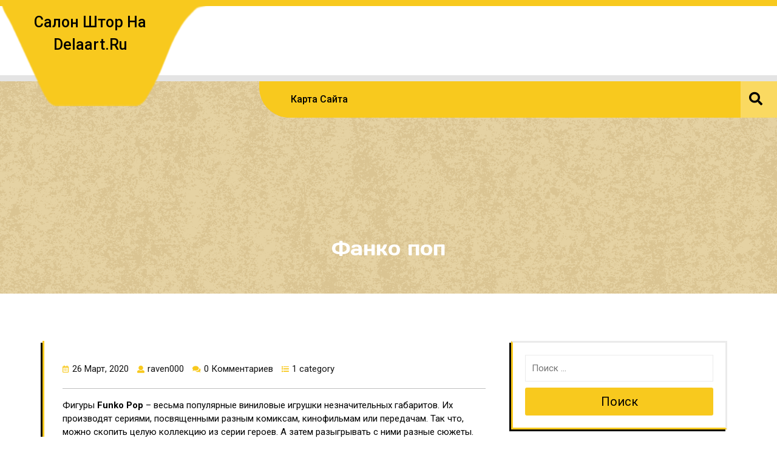

--- FILE ---
content_type: text/html; charset=UTF-8
request_url: https://delaart.ru/stati/fanko-pop.htm
body_size: 13416
content:
<!DOCTYPE html>
<html lang="ru-RU">
<head>
  <meta charset="UTF-8">
  <meta name="viewport" content="width=device-width">
  <title>Фанко поп | Салон штор на Delaart.ru</title>

<!-- All In One SEO Pack 3.5.2[129,178] -->
<script type="application/ld+json" class="aioseop-schema">{"@context":"https://schema.org","@graph":[{"@type":"Organization","@id":"https://delaart.ru/#organization","url":"https://delaart.ru/","name":"Салон штор на Delaart.ru","sameAs":[]},{"@type":"WebSite","@id":"https://delaart.ru/#website","url":"https://delaart.ru/","name":"Салон штор на Delaart.ru","publisher":{"@id":"https://delaart.ru/#organization"},"potentialAction":{"@type":"SearchAction","target":"https://delaart.ru/?s={search_term_string}","query-input":"required name=search_term_string"}},{"@type":"WebPage","@id":"https://delaart.ru/stati/fanko-pop.htm#webpage","url":"https://delaart.ru/stati/fanko-pop.htm","inLanguage":"ru-RU","name":"Фанко поп","isPartOf":{"@id":"https://delaart.ru/#website"},"breadcrumb":{"@id":"https://delaart.ru/stati/fanko-pop.htm#breadcrumblist"},"datePublished":"2020-03-25T21:40:16+00:00","dateModified":"2020-03-25T21:43:40+00:00"},{"@type":"Article","@id":"https://delaart.ru/stati/fanko-pop.htm#article","isPartOf":{"@id":"https://delaart.ru/stati/fanko-pop.htm#webpage"},"author":{"@id":"https://delaart.ru/author/raven000#author"},"headline":"Фанко поп","datePublished":"2020-03-25T21:40:16+00:00","dateModified":"2020-03-25T21:43:40+00:00","commentCount":0,"mainEntityOfPage":{"@id":"https://delaart.ru/stati/fanko-pop.htm#webpage"},"publisher":{"@id":"https://delaart.ru/#organization"},"articleSection":"Статьи"},{"@type":"Person","@id":"https://delaart.ru/author/raven000#author","name":"raven000","sameAs":[],"image":{"@type":"ImageObject","@id":"https://delaart.ru/#personlogo","url":"https://secure.gravatar.com/avatar/cfe7b6a6acc1885c15d67ef140ca458e?s=96&d=mm&r=g","width":96,"height":96,"caption":"raven000"}},{"@type":"BreadcrumbList","@id":"https://delaart.ru/stati/fanko-pop.htm#breadcrumblist","itemListElement":[{"@type":"ListItem","position":1,"item":{"@type":"WebPage","@id":"https://delaart.ru/","url":"https://delaart.ru/","name":"Салон штор на Delaart.ru"}},{"@type":"ListItem","position":2,"item":{"@type":"WebPage","@id":"https://delaart.ru/stati/fanko-pop.htm","url":"https://delaart.ru/stati/fanko-pop.htm","name":"Фанко поп"}}]}]}</script>
<link rel="canonical" href="https://delaart.ru/stati/fanko-pop.htm" />
<!-- All In One SEO Pack -->
<link rel='dns-prefetch' href='//fonts.googleapis.com' />
<link rel='dns-prefetch' href='//s.w.org' />
<link rel="alternate" type="application/rss+xml" title="Салон штор на Delaart.ru &raquo; Лента" href="https://delaart.ru/feed" />
<link rel="alternate" type="application/rss+xml" title="Салон штор на Delaart.ru &raquo; Лента комментариев" href="https://delaart.ru/comments/feed" />
<link rel="alternate" type="application/rss+xml" title="Салон штор на Delaart.ru &raquo; Лента комментариев к &laquo;Фанко поп&raquo;" href="https://delaart.ru/stati/fanko-pop.htm/feed" />
		<script type="text/javascript">
			window._wpemojiSettings = {"baseUrl":"https:\/\/s.w.org\/images\/core\/emoji\/11\/72x72\/","ext":".png","svgUrl":"https:\/\/s.w.org\/images\/core\/emoji\/11\/svg\/","svgExt":".svg","source":{"concatemoji":"https:\/\/delaart.ru\/wp-includes\/js\/wp-emoji-release.min.js?ver=4.9.18"}};
			!function(e,a,t){var n,r,o,i=a.createElement("canvas"),p=i.getContext&&i.getContext("2d");function s(e,t){var a=String.fromCharCode;p.clearRect(0,0,i.width,i.height),p.fillText(a.apply(this,e),0,0);e=i.toDataURL();return p.clearRect(0,0,i.width,i.height),p.fillText(a.apply(this,t),0,0),e===i.toDataURL()}function c(e){var t=a.createElement("script");t.src=e,t.defer=t.type="text/javascript",a.getElementsByTagName("head")[0].appendChild(t)}for(o=Array("flag","emoji"),t.supports={everything:!0,everythingExceptFlag:!0},r=0;r<o.length;r++)t.supports[o[r]]=function(e){if(!p||!p.fillText)return!1;switch(p.textBaseline="top",p.font="600 32px Arial",e){case"flag":return s([55356,56826,55356,56819],[55356,56826,8203,55356,56819])?!1:!s([55356,57332,56128,56423,56128,56418,56128,56421,56128,56430,56128,56423,56128,56447],[55356,57332,8203,56128,56423,8203,56128,56418,8203,56128,56421,8203,56128,56430,8203,56128,56423,8203,56128,56447]);case"emoji":return!s([55358,56760,9792,65039],[55358,56760,8203,9792,65039])}return!1}(o[r]),t.supports.everything=t.supports.everything&&t.supports[o[r]],"flag"!==o[r]&&(t.supports.everythingExceptFlag=t.supports.everythingExceptFlag&&t.supports[o[r]]);t.supports.everythingExceptFlag=t.supports.everythingExceptFlag&&!t.supports.flag,t.DOMReady=!1,t.readyCallback=function(){t.DOMReady=!0},t.supports.everything||(n=function(){t.readyCallback()},a.addEventListener?(a.addEventListener("DOMContentLoaded",n,!1),e.addEventListener("load",n,!1)):(e.attachEvent("onload",n),a.attachEvent("onreadystatechange",function(){"complete"===a.readyState&&t.readyCallback()})),(n=t.source||{}).concatemoji?c(n.concatemoji):n.wpemoji&&n.twemoji&&(c(n.twemoji),c(n.wpemoji)))}(window,document,window._wpemojiSettings);
		</script>
		<style type="text/css">
img.wp-smiley,
img.emoji {
	display: inline !important;
	border: none !important;
	box-shadow: none !important;
	height: 1em !important;
	width: 1em !important;
	margin: 0 .07em !important;
	vertical-align: -0.1em !important;
	background: none !important;
	padding: 0 !important;
}
</style>
<link rel='stylesheet' id='window-blinds-repair-fonts-css'  href='//fonts.googleapis.com/css?family=Mali%3Aital%2Cwght%400%2C200%3B0%2C300%3B0%2C400%3B0%2C500%3B0%2C600%3B0%2C700%3B1%2C200%3B1%2C300%3B1%2C400%3B1%2C500%3B1%2C600%3B1%2C700%7CRoboto%3Awght%400%2C100%3B0%2C300%3B0%2C400%3B0%2C500%3B0%2C700%3B0%2C900%3B1%2C100%3B1%2C300%3B1%2C400%3B1%2C500%3B1%2C700%3B1%2C900%7CFira%20Sans%20Condensed%3Aital%2Cwght%400%2C100%3B0%2C200%3B0%2C300%3B0%2C400%3B0%2C500%3B0%2C600%3B0%2C700%3B0%2C800%3B0%2C900%3B1%2C100%3B1%2C200%3B1%2C300%3B1%2C400%3B1%2C500%3B1%2C600%3B1%2C700%3B1%2C800%3B1%2C900%26family%3DFira%2BSans%3Aital%2Cwght%400%2C100%3B0%2C200%3B0%2C300%3B0%2C400%3B0%2C500%3B0%2C600%3B0%2C700%3B0%2C800%3B0%2C900%3B1%2C100%3B1%2C200%3B1%2C300%3B1%2C400%3B1%2C500%3B1%2C600%3B1%2C700%3B1%2C800%3B1%2C900%7CJura%3Aital%2Cwght%40300%3B400%3B500%3B600%3B700%7CPoppins%3Aital%2Cwght%400%2C100%3B0%2C200%3B0%2C300%3B0%2C400%3B0%2C500%3B0%2C600%3B0%2C700%3B0%2C800%3B0%2C900%3B1%2C100%3B1%2C200%3B1%2C300%3B1%2C400%3B1%2C500%3B1%2C600%3B1%2C700%3B1%2C800%3B1%2C900%7CBad%20Script%7CBebas%20Neue%7CFjalla%20One%7CPT%20Sans%3Aital%2Cwght%400%2C400%3B0%2C700%3B1%2C400%3B1%2C700%7CPT%20Serif%3Aital%2Cwght%400%2C400%3B0%2C700%3B1%2C400%3B1%2C700%7CRoboto%20Condensed%3Aital%2Cwght%400%2C300%3B0%2C400%3B0%2C700%3B1%2C300%3B1%2C400%3B1%2C700%7CAlex%20Brush%7COverpass%3Aital%2Cwght%400%2C100%3B0%2C200%3B0%2C300%3B0%2C400%3B0%2C500%3B0%2C600%3B0%2C700%3B0%2C800%3B0%2C900%3B1%2C100%3B1%2C200%3B1%2C300%3B1%2C400%3B1%2C500%3B1%2C600%3B1%2C700%3B1%2C800%3B1%2C900%7CMontserrat%3Aital%2Cwght%400%2C100%3B0%2C200%3B0%2C300%3B0%2C400%3B0%2C500%3B0%2C600%3B0%2C700%3B0%2C800%3B0%2C900%3B1%2C100%3B1%2C200%3B1%2C300%3B1%2C400%3B1%2C500%3B1%2C600%3B1%2C700%3B1%2C800%3B1%2C900%7CPlayball%7CAlegreya%3Aital%2Cwght%400%2C400%3B0%2C500%3B0%2C600%3B0%2C700%3B0%2C800%3B0%2C900%3B1%2C400%3B1%2C500%3B1%2C600%3B1%2C700%3B1%2C800%3B1%2C900%7CJulius%20Sans%20One%7CArsenal%3Aital%2Cwght%400%2C400%3B0%2C700%3B1%2C400%3B1%2C700%7CSlabo%2013px%7CLato%3Aital%2Cwght%400%2C100%3B0%2C300%3B0%2C400%3B0%2C700%3B0%2C900%3B1%2C100%3B1%2C300%3B1%2C400%3B1%2C700%3B1%2C900%7COverpass%20Mono%3Awght%40300%3B400%3B500%3B600%3B700%7CSource%20Sans%20Pro%3Aital%2Cwght%400%2C200%3B0%2C300%3B0%2C400%3B0%2C600%3B0%2C700%3B0%2C900%3B1%2C200%3B1%2C300%3B1%2C400%3B1%2C600%3B1%2C700%3B1%2C900%7CRaleway%3Aital%2Cwght%400%2C100%3B0%2C200%3B0%2C300%3B0%2C400%3B0%2C500%3B0%2C600%3B0%2C700%3B0%2C800%3B0%2C900%3B1%2C100%3B1%2C200%3B1%2C300%3B1%2C400%3B1%2C500%3B1%2C600%3B1%2C700%3B1%2C800%3B1%2C900%7CMerriweather%3Aital%2Cwght%400%2C300%3B0%2C400%3B0%2C700%3B0%2C900%3B1%2C300%3B1%2C400%3B1%2C700%3B1%2C900%7CRubik%3Aital%2Cwght%400%2C300%3B0%2C400%3B0%2C500%3B0%2C600%3B0%2C700%3B0%2C800%3B0%2C900%3B1%2C300%3B1%2C400%3B1%2C500%3B1%2C600%3B1%2C700%3B1%2C800%3B1%2C900%7CLora%3Aital%2Cwght%400%2C400%3B0%2C500%3B0%2C600%3B0%2C700%3B1%2C400%3B1%2C500%3B1%2C600%3B1%2C700%7CUbuntu%3Aital%2Cwght%400%2C300%3B0%2C400%3B0%2C500%3B0%2C700%3B1%2C300%3B1%2C400%3B1%2C500%3B1%2C700%7CCabin%3Aital%2Cwght%400%2C400%3B0%2C500%3B0%2C600%3B0%2C700%3B1%2C400%3B1%2C500%3B1%2C600%3B1%2C700%7CArimo%3Aital%2Cwght%400%2C400%3B0%2C500%3B0%2C600%3B0%2C700%3B1%2C400%3B1%2C500%3B1%2C600%3B1%2C700%7CPlayfair%20Display%3Aital%2Cwght%400%2C400%3B0%2C500%3B0%2C600%3B0%2C700%3B0%2C800%3B0%2C900%3B1%2C400%3B1%2C500%3B1%2C600%3B1%2C700%3B1%2C800%3B1%2C900%7CQuicksand%3Awght%40300%3B400%3B500%3B600%3B700%7CPadauk%3Awght%40400%3B700%7CMulish%3Aital%2Cwght%400%2C200%3B0%2C300%3B0%2C400%3B0%2C500%3B0%2C600%3B0%2C700%3B0%2C800%3B0%2C900%3B0%2C1000%3B1%2C200%3B1%2C300%3B1%2C400%3B1%2C500%3B1%2C600%3B1%2C700%3B1%2C800%3B1%2C900%3B1%2C1000%7CInconsolata%3Awght%40200%3B300%3B400%3B500%3B600%3B700%3B800%3B900%26family%3DMulish%3Aital%2Cwght%400%2C200%3B0%2C300%3B0%2C400%3B0%2C500%3B0%2C600%3B0%2C700%3B0%2C800%3B0%2C900%3B0%2C1000%3B1%2C200%3B1%2C300%3B1%2C400%3B1%2C500%3B1%2C600%3B1%2C700%3B1%2C800%3B1%2C900%3B1%2C1000%7CBitter%3Aital%2Cwght%400%2C100%3B0%2C200%3B0%2C300%3B0%2C400%3B0%2C500%3B0%2C600%3B0%2C700%3B0%2C800%3B0%2C900%3B1%2C100%3B1%2C200%3B1%2C300%3B1%2C400%3B1%2C500%3B1%2C600%3B1%2C700%3B1%2C800%3B1%2C900%26family%3DMulish%3Aital%2Cwght%400%2C200%3B0%2C300%3B0%2C400%3B0%2C500%3B0%2C600%3B0%2C700%3B0%2C800%3B0%2C900%3B0%2C1000%3B1%2C200%3B1%2C300%3B1%2C400%3B1%2C500%3B1%2C600%3B1%2C700%3B1%2C800%3B1%2C900%3B1%2C1000%7CPacifico%7CIndie%20Flower%7CVT323%7CDosis%3Awght%40200%3B300%3B400%3B500%3B600%3B700%3B800%7CFrank%20Ruhl%20Libre%3Awght%40300%3B400%3B500%3B700%3B900%7CFjalla%20One%7CFigtree%3Aital%2Cwght%400%2C300%3B0%2C400%3B0%2C500%3B0%2C600%3B0%2C700%3B0%2C800%3B0%2C900%3B1%2C300%3B1%2C400%3B1%2C500%3B1%2C600%3B1%2C700%3B1%2C800%3B1%2C900%7COxygen%3Awght%40300%3B400%3B700%7CArvo%3Aital%2Cwght%400%2C400%3B0%2C700%3B1%2C400%3B1%2C700%7CNoto%20Serif%3Aital%2Cwght%400%2C400%3B0%2C700%3B1%2C400%3B1%2C700%7CLobster%7CCrimson%20Text%3Aital%2Cwght%400%2C400%3B0%2C600%3B0%2C700%3B1%2C400%3B1%2C600%3B1%2C700%7CYanone%20Kaffeesatz%3Awght%40200%3B300%3B400%3B500%3B600%3B700%7CAnton%7CLibre%20Baskerville%3Aital%2Cwght%400%2C400%3B0%2C700%3B1%2C400%7CBree%20Serif%7CGloria%20Hallelujah%7CAbril%20Fatface%7CVarela%20Round%7CVampiro%20One%7CShadows%20Into%20Light%7CCuprum%3Aital%2Cwght%400%2C400%3B0%2C500%3B0%2C600%3B0%2C700%3B1%2C400%3B1%2C500%3B1%2C600%3B1%2C700%7CRokkitt%3Awght%40100%3B200%3B300%3B400%3B500%3B600%3B700%3B800%3B900%7CVollkorn%3Aital%2Cwght%400%2C400%3B0%2C500%3B0%2C600%3B0%2C700%3B0%2C800%3B0%2C900%3B1%2C400%3B1%2C500%3B1%2C600%3B1%2C700%3B1%2C800%3B1%2C900%7CFrancois%20One%7COrbitron%3Awght%40400%3B500%3B600%3B700%3B800%3B900%7CPatua%20One%7CAcme%7CSatisfy%7CJosefin%20Slab%3Aital%2Cwght%400%2C100%3B0%2C200%3B0%2C300%3B0%2C400%3B0%2C500%3B0%2C600%3B0%2C700%3B1%2C100%3B1%2C200%3B1%2C300%3B1%2C400%3B1%2C500%3B1%2C600%3B1%2C700%7CQuattrocento%20Sans%3Aital%2Cwght%400%2C400%3B0%2C700%3B1%2C400%3B1%2C700%7CArchitects%20Daughter%7CRusso%20One%7CMonda%3Awght%40400%3B700%7CRighteous%7CLobster%20Two%3Aital%2Cwght%400%2C400%3B0%2C700%3B1%2C400%3B1%2C700%7CHammersmith%20One%7CCourgette%7CPermanent%20Marke%7CCherry%20Swash%3Awght%40400%3B700%7CCormorant%20Garamond%3Aital%2Cwght%400%2C300%3B0%2C400%3B0%2C500%3B0%2C600%3B0%2C700%3B1%2C300%3B1%2C400%3B1%2C500%3B1%2C600%3B1%2C700%7CPoiret%20One%7CBenchNine%3Awght%40300%3B400%3B700%7CEconomica%3Aital%2Cwght%400%2C400%3B0%2C700%3B1%2C400%3B1%2C700%7CHandlee%7CCardo%3Aital%2Cwght%400%2C400%3B0%2C700%3B1%2C400%7CAlfa%20Slab%20One%7CAveria%20Serif%20Libre%3Aital%2Cwght%400%2C300%3B0%2C400%3B0%2C700%3B1%2C300%3B1%2C400%3B1%2C700%7CCookie%7CChewy%7CGreat%20Vibes%7CComing%20Soon%7CPhilosopher%3Aital%2Cwght%400%2C400%3B0%2C700%3B1%2C400%3B1%2C700%7CDays%20One%7CKanit%3Aital%2Cwght%400%2C100%3B0%2C200%3B0%2C300%3B0%2C400%3B0%2C500%3B0%2C600%3B0%2C700%3B0%2C800%3B0%2C900%3B1%2C100%3B1%2C200%3B1%2C300%3B1%2C400%3B1%2C500%3B1%2C600%3B1%2C700%3B1%2C800%3B1%2C900%7CShrikhand%7CTangerine%3Awght%40400%3B700%7CIM%20Fell%20English%20SC%7CBoogaloo%7CBangers%7CFredoka%20One%7CVolkhov%3Aital%2Cwght%400%2C400%3B0%2C700%3B1%2C400%3B1%2C700%7CShadows%20Into%20Light%20Two%7CMarck%20Script%7CSacramento%7CUnica%20One%7CDancing%20Script%3Awght%40400%3B500%3B600%3B700%7CExo%202%3Aital%2Cwght%400%2C100%3B0%2C200%3B0%2C300%3B0%2C400%3B0%2C500%3B0%2C600%3B0%2C700%3B0%2C800%3B0%2C900%3B1%2C100%3B1%2C200%3B1%2C300%3B1%2C400%3B1%2C500%3B1%2C600%3B1%2C700%3B1%2C800%3B1%2C900%7CArchivo%3Aital%2Cwght%400%2C100%3B0%2C200%3B0%2C300%3B0%2C400%3B0%2C500%3B0%2C600%3B0%2C700%3B0%2C800%3B0%2C900%3B1%2C100%3B1%2C200%3B1%2C300%3B1%2C400%3B1%2C500%3B1%2C600%3B1%2C700%3B1%2C800%3B1%2C900%7CJost%3Aital%2Cwght%400%2C100%3B0%2C200%3B0%2C300%3B0%2C400%3B0%2C500%3B0%2C600%3B0%2C700%3B0%2C800%3B0%2C900%3B1%2C100%3B1%2C200%3B1%2C300%3B1%2C400%3B1%2C500%3B1%2C600%3B1%2C700%3B1%2C800%3B1%2C900%7CDM%20Serif%20Display%3Aital%400%3B1%7COpen%20Sans%3Aital%2Cwght%400%2C300%3B0%2C400%3B0%2C500%3B0%2C600%3B0%2C700%3B0%2C800%3B1%2C300%3B1%2C400%3B1%2C500%3B1%2C600%3B1%2C700%3B1%2C800' type='text/css' media='all' />
<link rel='stylesheet' id='owl-carousel-css-css'  href='https://delaart.ru/wp-content/themes/window-blinds-repair/assets/css/owl.carousel.css?ver=4.9.18' type='text/css' media='all' />
<link rel='stylesheet' id='bootstrap-css-css'  href='https://delaart.ru/wp-content/themes/window-blinds-repair/assets/css/bootstrap.css?ver=4.9.18' type='text/css' media='all' />
<link rel='stylesheet' id='window-blinds-repair-style-css'  href='https://delaart.ru/wp-content/themes/window-blinds-repair/style.css?ver=4.9.18' type='text/css' media='all' />
<style id='window-blinds-repair-style-inline-css' type='text/css'>
@media screen and (max-width: 1000px) {}
body{max-width: 100%;}#return-to-top{right: 20px;}.media-links a i{font-size: px;}.logo h1 , .logo p a{font-size: 25px;}.logo p{font-size: 15px;}.related-post-block {}@media screen and (max-width: 575px) {}.return-to-header{}@media screen and (max-width: 575px) {}.main-navigation a, .main-navigation li.page_item_has_children:after,.main-navigation li.menu-item-has-children:after{font-size: px;}

		body{
		    font-family: ;
		}
		.more-btn a{
		    font-family: ;
		}
		h1{
		    font-family: ;
		}
		h2{
		    font-family: ;
		}
		h3{
		    font-family: ;
		}
		h4{
		    font-family: ;
		}
		h5{
		    font-family: ;
		}
		h6{
		    font-family: ;
		}
		#theme-sidebar .wp-block-search .wp-block-search__label{
		    font-family: ;
		}
		.menubar,.main-navigation a{
		    font-family: ;
		}
	

        .header-img{
			background-image:url('https://delaart.ru/wp-content/themes/window-blinds-repair/assets/images/header_img.png') !important;
			background-position: center top !important;
			height: 350px;
			background-size: cover !important;
			display: block;
		}
		.single-page-img{
			background-image:url('https://delaart.ru/wp-content/themes/window-blinds-repair/assets/images/header_img.png') !important;
			background-position: center top !important;
			background-size: cover !important;
			height:350px;
			object-fit:cover;
		}
</style>
<link rel='stylesheet' id='window-blinds-repair-block-style-css'  href='https://delaart.ru/wp-content/themes/window-blinds-repair/assets/css/blocks.css?ver=1.0' type='text/css' media='all' />
<link rel='stylesheet' id='fontawesome-css-css'  href='https://delaart.ru/wp-content/themes/window-blinds-repair/assets/css/fontawesome-all.css?ver=4.9.18' type='text/css' media='all' />
<script type='text/javascript' src='https://delaart.ru/wp-includes/js/jquery/jquery.js?ver=1.12.4'></script>
<script type='text/javascript' src='https://delaart.ru/wp-includes/js/jquery/jquery-migrate.min.js?ver=1.4.1'></script>
<script type='text/javascript' src='https://delaart.ru/wp-content/themes/window-blinds-repair/assets/js/bootstrap.js?ver=1'></script>
<script type='text/javascript' src='https://delaart.ru/wp-content/themes/window-blinds-repair/assets/js/owl.carousel.js?ver=1'></script>
<script type='text/javascript' src='https://delaart.ru/wp-content/themes/window-blinds-repair/assets/js/window-blinds-repair-custom.js?ver=1'></script>
<script type='text/javascript' src='https://delaart.ru/wp-content/themes/window-blinds-repair/assets/js/focus-nav.js?ver=1'></script>
<link rel='https://api.w.org/' href='https://delaart.ru/wp-json/' />
<link rel="EditURI" type="application/rsd+xml" title="RSD" href="https://delaart.ru/xmlrpc.php?rsd" />
<link rel="wlwmanifest" type="application/wlwmanifest+xml" href="https://delaart.ru/wp-includes/wlwmanifest.xml" /> 
<link rel='prev' title='IKEA в середине октября введет в работу супермаркет &#171;Мега&#187; в Самаре' href='https://delaart.ru/novosti-stroitelstva/ikea-v-seredine-oktjabrja-vvedet-v-rabotu-supermarket-mega-v-samare.htm' />
<link rel='next' title='Исторические работы в Небольшом Козихинском проулке проведены профессионально и легально &#8212; московские власти' href='https://delaart.ru/novosti-stroitelstva/istoricheskie-raboty-v-nebolshom-kozihinskom-proulke-provedeny-professionalno-i-legalno-moskovskie-vlasti.htm' />
<meta name="generator" content="WordPress 4.9.18" />
<link rel='shortlink' href='https://delaart.ru/?p=6077' />
<link rel="alternate" type="application/json+oembed" href="https://delaart.ru/wp-json/oembed/1.0/embed?url=https%3A%2F%2Fdelaart.ru%2Fstati%2Ffanko-pop.htm" />
<link rel="alternate" type="text/xml+oembed" href="https://delaart.ru/wp-json/oembed/1.0/embed?url=https%3A%2F%2Fdelaart.ru%2Fstati%2Ffanko-pop.htm&#038;format=xml" />
<style type='text/css'>.rp4wp-related-posts ul{width:100%;padding:0;margin:0;float:left;}
.rp4wp-related-posts ul>li{list-style:none;padding:0;margin:0;padding-bottom:20px;clear:both;}
.rp4wp-related-posts ul>li>p{margin:0;padding:0;}
.rp4wp-related-post-image{width:35%;padding-right:25px;-moz-box-sizing:border-box;-webkit-box-sizing:border-box;box-sizing:border-box;float:left;}</style>
<style type='text/css' media='all'>		img.custom-logo{
		    width: 50px;
		    max-width: 100%;
		}
	</style></head>

<body class="post-template-default single single-post postid-6077 single-format-standard group-blog has-header-image has-sidebar">



<header role="banner">
	<a class="screen-reader-text skip-link" href="#tp_content">Перейти к содержанию</a>
	<div class="header-box">
		
<div class="headerbox pt-md-2 pb-md-3">
    <div class="header-main px-md-5 px-lg-0">
        <div class="row mx-0">
            <div class="col-lg-3 col-md-12 align-self-center">
                <div class="logo text-center">
                    
                                                                        <p class="text-capitalize site-title">
                                <a href="https://delaart.ru/" rel="home">Салон штор на Delaart.ru</a>
                            </p>
                                                                                </div>
            </div>

            <div class="col-lg-9 col-md-12 align-self-center">
                <div class="row">
                    <div class="col-lg-3 col-md-4 align-self-center my-md-0 my-2">
                        <div class="contact call">
                                                    </div>
                    </div>

                    <div class="col-lg-4 col-md-4 align-self-center my-md-0 my-2">
                        <div class="contact">
                                                    </div>
                    </div>

                    <div class="col-lg-4 col-md-4 align-self-center my-md-0 my-2">
                        <div class="contact">
                                                    </div>
                    </div>
                    <div class="col-lg-1"></div>
                </div>
            </div>
        </div>
    </div>
</div>

<div class="main-navhead">
    <div class="menubox text-end">
        <div class="container-fluid">
            <div class="row">
                <div class="col-lg-4 col-md-4 col-4"></div>
                <div class="col-lg-8 col-md-8 col-8 px-0">
                    <div class="menu-content">
                        
<div class="innermenuboxupper">
	<div class="innermenubox align-self-center">
		<div class="toggle-nav mobile-menu">
			<button onclick="window_blinds_repair_menu_open_nav()" class="responsivetoggle"><i class="fas fa-bars"></i><span class="screen-reader-text">Открытая кнопка</span></button>
		</div>
		<div id="mySidenav" class="nav sidenav">
			<a href="javascript:void(0)" class="closebtn mobile-menu" onclick="window_blinds_repair_menu_close_nav()"><i class="fas fa-times"></i><span class="screen-reader-text">Кнопка закрытия</span></a>
			<nav id="site-navigation" class="main-navigation" role="navigation" aria-label="Верхнее меню">
		      	<div class="clearfix"><ul>
<li class="page_item page-item-2"><a href="https://delaart.ru/mep">Карта сайта</a></li>
</ul></div>
			</nav>
		</div>
	</div>
</div>                        <div class="search-bar">
                            <button type="button" class="open-search"><i class="fas fa-search"></i></button>
                        </div>
                    </div>
                </div>
                <div class="search-outer">
                    <div class="inner_searchbox w-100 h-100">
                        

<form method="get" class="search-form" action="https://delaart.ru/">	
	<input type="search" id="search-form-696f0a4903fa2" class="search-field" placeholder="Поиск &hellip;" value="" name="s" />
	<button type="submit" class="search-submit">Поиск</button>
</form>                    </div>
                    <button type="button" class="search-close">ЗАКРЫТЬ</button>
                </div>
            </div>
        </div>
    </div>
</div>
	</div>
</header>				<div id="post-6077" class="external-div">
	        <div class="box-image">
	          			            <div class="single-page-img"></div>
		        	        </div> 
	        <div class="box-text">
	        	<h2>Фанко поп</h2>  
	        </div> 
		</div>
		<main id="tp_content" role="main">
		<div class="container">
			<div id="primary" class="content-area">
							        <div class="row">
			          	<div class="col-lg-8 col-md-8 singlepage-main">	           
				            <article id="post-6077" class="post-6077 post type-post status-publish format-standard hentry category-stati">
    <div class="box-info">
                        <i class="far fa-calendar-alt mb-1"></i><span class="entry-date">26 Март, 2020</span>
                            <i class="fas fa-user mb-1"></i><span class="entry-author">raven000</span>
                            <i class="fas fa-comments mb-1"></i><span class="entry-comments">0 Комментариев</span>
                            <i class="fas fa-list mb-1"></i><span class="entry-category">1 category</span>
                </div>
    <hr>
    <div class="box-content">
        <p>Фигуры <strong>Funko Pop</strong> – весьма популярные виниловые игрушки незначительных габаритов. Их производят сериями, посвященными разным комиксам, кинофильмам или передачам. Так что, можно скопить целую коллекцию из серии героев. А затем разыгрывать с ними разные сюжеты. Добро, стоят они очень доступно.</p>
<p>Но, хотя и стоимость на них низкая, все равно располагаются люди, желающие получить собственную долю прибыли от производства и продажи фальшивых фигурок <a href="http://funko.fans">фанко поп</a>. В целом, качество фальшивок даже очень солидное, однако все же хочется знать, за что вы платите деньги. </p>
<p>К тому же определенные уникальные фигуры имеют собственные особенности, которые далеко не всегда повторены в копиях. Это несколько удручает.</p>
<h2><span id="5____Funko_Pop">5 несложных шагов, чтобы не купить подделку Funko Pop</span></h2>
<p>Следуя этим советам, можно значительно снизить риск приобретения низкокачественной игрушки.</p>
<h3><span id="_1">Шаг 1</span></h3>
<p>Самый избитый совет – не покупать игрушку на китайских веб-сайтах. На Алиэкспрессе и иже таких уникальные фигуры Funko Pop не существуют.</p>
<h3><span id="_2">Шаг 2</span></h3>
<p>Если вы все-таки осмелились на покупку в зарубежных интернет – ресурсах, то не поленитесь спросить у менеджера <strong>сертификат подлинности</strong> продукта.</p>
<h3><span id="_3">Шаг 3</span></h3>
<p>При покупке в онлайн-магазине просите фотографии упаковки игрушки со всех боков и в живую.</p>
<p>На что как раз смотреть:</p>
<ul>
<li>содержание <strong>серии</strong>, к которой принадлежит игрушечка (Movies, Games, Television и т.д.) – указывается под записью Pop в правом высшем углу лицевой стороны коробки. Правда, в определенных сериях игрушек под записью Pop может ничего не написано (к примеру, в сериях, посвященных Гарри Поттеру, «Играх престолов», «Улице Сезам» и т.д.);</li>
<li>описание отличительных черт игрушки вверху лицевой части коробки – <strong>башкотряс</strong> или нет (Vinyl Bobble-Head/Vinyl Figure). Тут принципиально знать, что функцией «башкотряс» владеют лишь фигуры серий Marvel и Star Wars. Если вы приобрели игрушку из этих серий, и она не бьет головой, то у вас в руках фальшивка. Исключением из данного правила стала фигура Logan-а из «Люди Икс». Фирма абсолютно невольно произвела ее с зафиксированной головой. Однако число подобных игрушек урезано.</li>
<li>содержание <strong>специального номера</strong> на дне коробки. Он вполне может быть выгравирован, наклеен или опубликован напрямую на коробке. Основное – он обязан быть. Содержание данного номера дает возможность выходить на связь с агентами компании в случае возникновения каких-нибудь жалоб к продукту. С жалобами к фальшивке направляться будет не к кому.</li>
</ul>
<h3><span id="_4">Шаг 4</span></h3>
<p>Сравните также игрушку и ее изображением на коробке с тем, что показано на <strong>формальном</strong> веб-сайте. Могут быть случаи, когда подкрашенную иначе игрушку выдают за нового богатыря.</p>
<h3><span id="_5">Шаг 5</span></h3>
<p>Если пререканий к коробке у вас не появилось, то не забывайте также расценить качество самой игрушки. Она не должна сильно <strong>светиться</strong>. Качество окраски у оригинальных игрушек иногда ковыляет. Фирма спускает в продажу фигуры с потеками или каплями краски на лице. Это можно назвать у них «незначительными изменениями». Самое важное при просмотре фигуры Funko Pop – посмотреть ее<strong> подошвы</strong>.</p>
<ol>
<li>В обязательном порядке содержание ярко-черной или черной <strong>печати стокового номера</strong> фигуры.</li>
<li>Кроме печати, на подошве отливаются слова “Funko LLC”, год и страна производства.</li>
<li>Сразу же показан адрес сайта www.funko.com.</li>
<li>На другой подошве <strong>рерайт</strong> компании-владелицы произведенного персонажа.</li>
</ol>
<p>Все надписи надо внимательным образом проанализировать на содержание всей информации и на неимение ошибок в словах. В имитациях нередко подошвы могут быть без надписей. Или надписи будут неполноценными или с оплошностями. Часто встречающаяся из них – литера «<strong>Q</strong>» вместо «O» в наименовании сайта.</p>
<p>Разумеется, могут быть подделки Funko Pop отличного качества. Как бы там ни было, по внешности. Однако никто не позволяет обещания на источник, из которого их делают. Не исключено, что он может спровоцировать аллергию или еще какую-то реакцию организма. Вследствие этого лучше избегать покупок таких примеров.</p>
        
        <div class="post_category mt-3"> Category: <a href="https://delaart.ru/category/stati" rel="category tag">Статьи</a></div>        
<div id="comments" class="comments-area">

		<div id="respond" class="comment-respond">
		<h3 id="reply-title" class="comment-reply-title">Добавить комментарий <small><a rel="nofollow" id="cancel-comment-reply-link" href="/stati/fanko-pop.htm#respond" style="display:none;">Отменить ответ</a></small></h3>			<form action="https://delaart.ru/wp-comments-post.php" method="post" id="commentform" class="comment-form" novalidate>
				<p class="comment-notes"><span id="email-notes">Ваш e-mail не будет опубликован.</span> Обязательные поля помечены <span class="required">*</span></p><p class="comment-form-comment"><label for="comment">Комментарий</label> <textarea id="comment" name="comment" cols="45" rows="8" maxlength="65525" required="required"></textarea></p><p class="comment-form-author"><label for="author">Имя <span class="required">*</span></label> <input id="author" name="author" type="text" value="" size="30" maxlength="245" required='required' /></p>
<p class="comment-form-email"><label for="email">E-mail <span class="required">*</span></label> <input id="email" name="email" type="email" value="" size="30" maxlength="100" aria-describedby="email-notes" required='required' /></p>
<p class="comment-form-url"><label for="url">Сайт</label> <input id="url" name="url" type="url" value="" size="30" maxlength="200" /></p>
<p class="form-submit"><input name="submit" type="submit" id="submit" class="submit" value="Отправить комментарий" /> <input type='hidden' name='comment_post_ID' value='6077' id='comment_post_ID' />
<input type='hidden' name='comment_parent' id='comment_parent' value='0' />
</p>			</form>
			</div><!-- #respond -->
	</div>
	<nav class="navigation post-navigation" role="navigation">
		<h2 class="screen-reader-text">Навигация по записям</h2>
		<div class="nav-links"><div class="nav-previous"><a href="https://delaart.ru/novosti-stroitelstva/ikea-v-seredine-oktjabrja-vvedet-v-rabotu-supermarket-mega-v-samare.htm" rel="prev"><span class="meta-nav" aria-hidden="true">Предыдущая:</span> <span class="post-title">IKEA в середине октября введет в работу супермаркет &#171;Мега&#187; в Самаре</span></a></div><div class="nav-next"><a href="https://delaart.ru/novosti-stroitelstva/istoricheskie-raboty-v-nebolshom-kozihinskom-proulke-provedeny-professionalno-i-legalno-moskovskie-vlasti.htm" rel="next"><span class="meta-nav" aria-hidden="true">Следующая:</span> <span class="post-title">Исторические работы в Небольшом Козихинском проулке проведены профессионально и легально &#8212; московские власти</span></a></div></div>
	</nav>        <div class="clearfix"></div>
    </div>
      <div class="my-5">        <div class="related-post-block">
        <h3 class="text-center mb-3">Похожие записи</h3>
        <div class="row">
                            <div class="col-lg-4 col-md-6">
                    <div id="category-post">
                        <article id="post-9203" class="post-9203 post type-post status-publish format-standard hentry category-stati">
                            <div class="page-box">
                                                                <div class="box-content">
                                    <h4 class="py-2"><a href="https://delaart.ru/stati/kupit-motornoe-maslo-v-dnr-polnoe-rukovodstvo.htm" title="Купить моторное масло в ДНР: Полное руководство">Купить моторное масло в ДНР: Полное руководство</a></h4>
                                    <p>Моторное масло – один из важнейших компонентов, обеспечивающих бесперебойную работу&hellip;</p>
                                                                        <div class="readmore-btn mb-1">
                                        <a href="https://delaart.ru/stati/kupit-motornoe-maslo-v-dnr-polnoe-rukovodstvo.htm" class="blogbutton-small" title="Читать далее">Читать далее</a>
                                    </div>
                                                                    </div>
                                <div class="clearfix"></div>
                            </div>
                        </article>
                    </div>
                </div>
                            <div class="col-lg-4 col-md-6">
                    <div id="category-post">
                        <article id="post-8929" class="post-8929 post type-post status-publish format-standard hentry category-stati">
                            <div class="page-box">
                                                                <div class="box-content">
                                    <h4 class="py-2"><a href="https://delaart.ru/stati/vygrebnaja-jama-pod-kljuch.htm" title="Выгребная яма под ключ">Выгребная яма под ключ</a></h4>
                                    <p>Выгребные ямы играют важную роль в современной инфраструктуре, особенно в&hellip;</p>
                                                                        <div class="readmore-btn mb-1">
                                        <a href="https://delaart.ru/stati/vygrebnaja-jama-pod-kljuch.htm" class="blogbutton-small" title="Читать далее">Читать далее</a>
                                    </div>
                                                                    </div>
                                <div class="clearfix"></div>
                            </div>
                        </article>
                    </div>
                </div>
                            <div class="col-lg-4 col-md-6">
                    <div id="category-post">
                        <article id="post-6963" class="post-6963 post type-post status-publish format-standard hentry category-stati">
                            <div class="page-box">
                                                                <div class="box-content">
                                    <h4 class="py-2"><a href="https://delaart.ru/stati/3-j-akter-zaderzhan-po-delu-o-nevyplate-poluchek-sotrudnikam-zapadnogo-gazeta-2.htm" title="3-й актер задержан по делу о невыплате получек сотрудникам Западного &#8212; газета">3-й актер задержан по делу о невыплате получек сотрудникам Западного &#8212; газета</a></h4>
                                    <p>Город Москва. 27 мая. ИНТЕРФАКС-НЕДВИЖИМОСТЬ &mdash; Генерального директора ООО ДСС&hellip;</p>
                                                                        <div class="readmore-btn mb-1">
                                        <a href="https://delaart.ru/stati/3-j-akter-zaderzhan-po-delu-o-nevyplate-poluchek-sotrudnikam-zapadnogo-gazeta-2.htm" class="blogbutton-small" title="Читать далее">Читать далее</a>
                                    </div>
                                                                    </div>
                                <div class="clearfix"></div>
                            </div>
                        </article>
                    </div>
                </div>
                    </div>
    </div>
</div>
</article>
									<div class="navigation">
							          								        </div>

											          	</div>
			          	<div class="col-lg-4 col-md-4" id="theme-sidebar">
<aside id="secondary" class="widget-area" role="complementary" aria-label="Боковая панель блога">
    <section id="search-2" class="widget widget_search">

<form method="get" class="search-form" action="https://delaart.ru/">	
	<input type="search" id="search-form-696f0a490f032" class="search-field" placeholder="Поиск &hellip;" value="" name="s" />
	<button type="submit" class="search-submit">Поиск</button>
</form></section>		<section id="recent-posts-2" class="widget widget_recent_entries">		<h3 class="widget-title">Свежие записи</h3>		<ul>
											<li>
					<a href="https://delaart.ru/stati/plastikovyj-profnastil-osobennosti-preimushhestva-i-sfery-primenenija.htm">Пластиковый профнастил: особенности, преимущества и сферы применения</a>
									</li>
											<li>
					<a href="https://delaart.ru/stati/nakopitel-jelektrojenergii-kljuchevoj-jelement-budushhej-jenergetiki.htm">Накопитель электроэнергии — ключевой элемент будущей энергетики</a>
									</li>
											<li>
					<a href="https://delaart.ru/stati/akt-o-bezuchetnom-potreblenii-jelektrojenergii-sut-porjadok-oformlenija-i-pravovye-posledstvija.htm">Акт о безучетном потреблении электроэнергии: суть, порядок оформления и правовые последствия</a>
									</li>
											<li>
					<a href="https://delaart.ru/stati/kupit-karkasnyj-dom.htm">Купить каркасный дом</a>
									</li>
											<li>
					<a href="https://delaart.ru/stati/dostavka-cvetov-v-volzhskom-kak-zakazat-idealnyj-buket-na-www-nezabudka34-ru.htm">Доставка цветов в Волжском: как заказать идеальный букет на www.nezabudka34.ru</a>
									</li>
					</ul>
		</section><section id="archives-2" class="widget widget_archive"><h3 class="widget-title">Архивы</h3>		<ul>
			<li><a href='https://delaart.ru/2025/11'>Ноябрь 2025</a></li>
	<li><a href='https://delaart.ru/2025/10'>Октябрь 2025</a></li>
	<li><a href='https://delaart.ru/2025/09'>Сентябрь 2025</a></li>
	<li><a href='https://delaart.ru/2025/08'>Август 2025</a></li>
	<li><a href='https://delaart.ru/2025/07'>Июль 2025</a></li>
	<li><a href='https://delaart.ru/2025/06'>Июнь 2025</a></li>
	<li><a href='https://delaart.ru/2025/05'>Май 2025</a></li>
	<li><a href='https://delaart.ru/2025/04'>Апрель 2025</a></li>
	<li><a href='https://delaart.ru/2025/03'>Март 2025</a></li>
	<li><a href='https://delaart.ru/2025/02'>Февраль 2025</a></li>
	<li><a href='https://delaart.ru/2025/01'>Январь 2025</a></li>
	<li><a href='https://delaart.ru/2024/12'>Декабрь 2024</a></li>
	<li><a href='https://delaart.ru/2024/11'>Ноябрь 2024</a></li>
	<li><a href='https://delaart.ru/2024/10'>Октябрь 2024</a></li>
	<li><a href='https://delaart.ru/2024/09'>Сентябрь 2024</a></li>
	<li><a href='https://delaart.ru/2024/08'>Август 2024</a></li>
	<li><a href='https://delaart.ru/2024/07'>Июль 2024</a></li>
	<li><a href='https://delaart.ru/2024/06'>Июнь 2024</a></li>
	<li><a href='https://delaart.ru/2024/05'>Май 2024</a></li>
	<li><a href='https://delaart.ru/2024/04'>Апрель 2024</a></li>
	<li><a href='https://delaart.ru/2024/03'>Март 2024</a></li>
	<li><a href='https://delaart.ru/2024/02'>Февраль 2024</a></li>
	<li><a href='https://delaart.ru/2024/01'>Январь 2024</a></li>
	<li><a href='https://delaart.ru/2023/12'>Декабрь 2023</a></li>
	<li><a href='https://delaart.ru/2023/11'>Ноябрь 2023</a></li>
	<li><a href='https://delaart.ru/2023/10'>Октябрь 2023</a></li>
	<li><a href='https://delaart.ru/2023/09'>Сентябрь 2023</a></li>
	<li><a href='https://delaart.ru/2023/08'>Август 2023</a></li>
	<li><a href='https://delaart.ru/2023/07'>Июль 2023</a></li>
	<li><a href='https://delaart.ru/2023/06'>Июнь 2023</a></li>
	<li><a href='https://delaart.ru/2023/05'>Май 2023</a></li>
	<li><a href='https://delaart.ru/2023/04'>Апрель 2023</a></li>
	<li><a href='https://delaart.ru/2023/03'>Март 2023</a></li>
	<li><a href='https://delaart.ru/2023/02'>Февраль 2023</a></li>
	<li><a href='https://delaart.ru/2023/01'>Январь 2023</a></li>
	<li><a href='https://delaart.ru/2022/12'>Декабрь 2022</a></li>
	<li><a href='https://delaart.ru/2022/11'>Ноябрь 2022</a></li>
	<li><a href='https://delaart.ru/2022/10'>Октябрь 2022</a></li>
	<li><a href='https://delaart.ru/2022/09'>Сентябрь 2022</a></li>
	<li><a href='https://delaart.ru/2022/08'>Август 2022</a></li>
	<li><a href='https://delaart.ru/2022/07'>Июль 2022</a></li>
	<li><a href='https://delaart.ru/2022/06'>Июнь 2022</a></li>
	<li><a href='https://delaart.ru/2022/05'>Май 2022</a></li>
	<li><a href='https://delaart.ru/2022/04'>Апрель 2022</a></li>
	<li><a href='https://delaart.ru/2022/03'>Март 2022</a></li>
	<li><a href='https://delaart.ru/2022/02'>Февраль 2022</a></li>
	<li><a href='https://delaart.ru/2022/01'>Январь 2022</a></li>
	<li><a href='https://delaart.ru/2021/12'>Декабрь 2021</a></li>
	<li><a href='https://delaart.ru/2021/11'>Ноябрь 2021</a></li>
	<li><a href='https://delaart.ru/2021/10'>Октябрь 2021</a></li>
	<li><a href='https://delaart.ru/2021/09'>Сентябрь 2021</a></li>
	<li><a href='https://delaart.ru/2021/08'>Август 2021</a></li>
	<li><a href='https://delaart.ru/2021/07'>Июль 2021</a></li>
	<li><a href='https://delaart.ru/2021/06'>Июнь 2021</a></li>
	<li><a href='https://delaart.ru/2021/05'>Май 2021</a></li>
	<li><a href='https://delaart.ru/2021/04'>Апрель 2021</a></li>
	<li><a href='https://delaart.ru/2021/03'>Март 2021</a></li>
	<li><a href='https://delaart.ru/2021/02'>Февраль 2021</a></li>
	<li><a href='https://delaart.ru/2021/01'>Январь 2021</a></li>
	<li><a href='https://delaart.ru/2020/12'>Декабрь 2020</a></li>
	<li><a href='https://delaart.ru/2020/11'>Ноябрь 2020</a></li>
	<li><a href='https://delaart.ru/2020/10'>Октябрь 2020</a></li>
	<li><a href='https://delaart.ru/2020/09'>Сентябрь 2020</a></li>
	<li><a href='https://delaart.ru/2020/07'>Июль 2020</a></li>
	<li><a href='https://delaart.ru/2020/06'>Июнь 2020</a></li>
	<li><a href='https://delaart.ru/2020/05'>Май 2020</a></li>
	<li><a href='https://delaart.ru/2020/04'>Апрель 2020</a></li>
	<li><a href='https://delaart.ru/2020/03'>Март 2020</a></li>
	<li><a href='https://delaart.ru/2020/02'>Февраль 2020</a></li>
	<li><a href='https://delaart.ru/2020/01'>Январь 2020</a></li>
	<li><a href='https://delaart.ru/2019/12'>Декабрь 2019</a></li>
	<li><a href='https://delaart.ru/2019/11'>Ноябрь 2019</a></li>
	<li><a href='https://delaart.ru/2019/10'>Октябрь 2019</a></li>
	<li><a href='https://delaart.ru/2019/09'>Сентябрь 2019</a></li>
	<li><a href='https://delaart.ru/2019/08'>Август 2019</a></li>
	<li><a href='https://delaart.ru/2019/07'>Июль 2019</a></li>
	<li><a href='https://delaart.ru/2019/06'>Июнь 2019</a></li>
	<li><a href='https://delaart.ru/2019/05'>Май 2019</a></li>
	<li><a href='https://delaart.ru/2019/04'>Апрель 2019</a></li>
	<li><a href='https://delaart.ru/2019/03'>Март 2019</a></li>
	<li><a href='https://delaart.ru/2019/02'>Февраль 2019</a></li>
	<li><a href='https://delaart.ru/2019/01'>Январь 2019</a></li>
	<li><a href='https://delaart.ru/2018/12'>Декабрь 2018</a></li>
	<li><a href='https://delaart.ru/2018/11'>Ноябрь 2018</a></li>
	<li><a href='https://delaart.ru/2018/10'>Октябрь 2018</a></li>
	<li><a href='https://delaart.ru/2018/09'>Сентябрь 2018</a></li>
	<li><a href='https://delaart.ru/2018/08'>Август 2018</a></li>
	<li><a href='https://delaart.ru/2018/07'>Июль 2018</a></li>
	<li><a href='https://delaart.ru/2018/06'>Июнь 2018</a></li>
	<li><a href='https://delaart.ru/2018/05'>Май 2018</a></li>
	<li><a href='https://delaart.ru/2018/04'>Апрель 2018</a></li>
	<li><a href='https://delaart.ru/2018/03'>Март 2018</a></li>
	<li><a href='https://delaart.ru/2018/02'>Февраль 2018</a></li>
	<li><a href='https://delaart.ru/2018/01'>Январь 2018</a></li>
	<li><a href='https://delaart.ru/2017/12'>Декабрь 2017</a></li>
	<li><a href='https://delaart.ru/2017/11'>Ноябрь 2017</a></li>
	<li><a href='https://delaart.ru/2017/10'>Октябрь 2017</a></li>
	<li><a href='https://delaart.ru/2017/09'>Сентябрь 2017</a></li>
	<li><a href='https://delaart.ru/2017/08'>Август 2017</a></li>
	<li><a href='https://delaart.ru/2017/07'>Июль 2017</a></li>
	<li><a href='https://delaart.ru/2017/06'>Июнь 2017</a></li>
	<li><a href='https://delaart.ru/2017/05'>Май 2017</a></li>
	<li><a href='https://delaart.ru/2017/04'>Апрель 2017</a></li>
	<li><a href='https://delaart.ru/2017/03'>Март 2017</a></li>
	<li><a href='https://delaart.ru/2017/02'>Февраль 2017</a></li>
	<li><a href='https://delaart.ru/2017/01'>Январь 2017</a></li>
	<li><a href='https://delaart.ru/2016/12'>Декабрь 2016</a></li>
	<li><a href='https://delaart.ru/2016/11'>Ноябрь 2016</a></li>
	<li><a href='https://delaart.ru/2016/10'>Октябрь 2016</a></li>
	<li><a href='https://delaart.ru/2016/09'>Сентябрь 2016</a></li>
	<li><a href='https://delaart.ru/2016/08'>Август 2016</a></li>
	<li><a href='https://delaart.ru/2016/07'>Июль 2016</a></li>
	<li><a href='https://delaart.ru/2016/06'>Июнь 2016</a></li>
	<li><a href='https://delaart.ru/2016/05'>Май 2016</a></li>
	<li><a href='https://delaart.ru/2016/04'>Апрель 2016</a></li>
	<li><a href='https://delaart.ru/2016/03'>Март 2016</a></li>
	<li><a href='https://delaart.ru/2016/02'>Февраль 2016</a></li>
	<li><a href='https://delaart.ru/2016/01'>Январь 2016</a></li>
	<li><a href='https://delaart.ru/2015/12'>Декабрь 2015</a></li>
		</ul>
		</section><section id="meta-2" class="widget widget_meta"><h3 class="widget-title">Мета</h3>			<ul>
						<li><a href="https://delaart.ru/wp-login.php">Войти</a></li>
			<li><a href="https://delaart.ru/feed"><abbr title="Really Simple Syndication">RSS</abbr> записей</a></li>
			<li><a href="https://delaart.ru/comments/feed"><abbr title="Really Simple Syndication">RSS</abbr> комментариев</a></li>
			<li><a href="https://ru.wordpress.org/" title="Сайт работает на WordPress &#8212; современной персональной платформе для публикаций.">WordPress.org</a></li>			</ul>
			</section><section id="calendar-2" class="widget widget_calendar"><div id="calendar_wrap" class="calendar_wrap"><table id="wp-calendar">
	<caption>Январь 2026</caption>
	<thead>
	<tr>
		<th scope="col" title="Понедельник">Пн</th>
		<th scope="col" title="Вторник">Вт</th>
		<th scope="col" title="Среда">Ср</th>
		<th scope="col" title="Четверг">Чт</th>
		<th scope="col" title="Пятница">Пт</th>
		<th scope="col" title="Суббота">Сб</th>
		<th scope="col" title="Воскресенье">Вс</th>
	</tr>
	</thead>

	<tfoot>
	<tr>
		<td colspan="3" id="prev"><a href="https://delaart.ru/2025/11">&laquo; Ноя</a></td>
		<td class="pad">&nbsp;</td>
		<td colspan="3" id="next" class="pad">&nbsp;</td>
	</tr>
	</tfoot>

	<tbody>
	<tr>
		<td colspan="3" class="pad">&nbsp;</td><td>1</td><td>2</td><td>3</td><td>4</td>
	</tr>
	<tr>
		<td>5</td><td>6</td><td>7</td><td>8</td><td>9</td><td>10</td><td>11</td>
	</tr>
	<tr>
		<td>12</td><td>13</td><td>14</td><td>15</td><td>16</td><td>17</td><td>18</td>
	</tr>
	<tr>
		<td>19</td><td id="today">20</td><td>21</td><td>22</td><td>23</td><td>24</td><td>25</td>
	</tr>
	<tr>
		<td>26</td><td>27</td><td>28</td><td>29</td><td>30</td><td>31</td>
		<td class="pad" colspan="1">&nbsp;</td>
	</tr>
	</tbody>
	</table></div></section><section id="text-2" class="widget widget_text"><h3 class="widget-title">Посетители сайта</h3>			<div class="textwidget"><!-- Yandex.Metrika informer -->
<a href="https://metrika.yandex.ru/stat/?id=48136199&amp;from=informer"
target="_blank" rel="nofollow"><img src="https://informer.yandex.ru/informer/48136199/3_1_FFFFFFFF_EFEFEFFF_0_pageviews"
style="width:88px; height:31px; border:0;" alt="Яндекс.Метрика" title="Яндекс.Метрика: данные за сегодня (просмотры, визиты и уникальные посетители)" class="ym-advanced-informer" data-cid="48136199" data-lang="ru" /></a>
<!-- /Yandex.Metrika informer -->

<!-- Yandex.Metrika counter -->
<script type="text/javascript" >
    (function (d, w, c) {
        (w[c] = w[c] || []).push(function() {
            try {
                w.yaCounter48136199 = new Ya.Metrika({
                    id:48136199,
                    clickmap:true,
                    trackLinks:true,
                    accurateTrackBounce:true
                });
            } catch(e) { }
        });

        var n = d.getElementsByTagName("script")[0],
            s = d.createElement("script"),
            f = function () { n.parentNode.insertBefore(s, n); };
        s.type = "text/javascript";
        s.async = true;
        s.src = "https://mc.yandex.ru/metrika/watch.js";

        if (w.opera == "[object Opera]") {
            d.addEventListener("DOMContentLoaded", f, false);
        } else { f(); }
    })(document, window, "yandex_metrika_callbacks");
</script>
<noscript><div><img src="https://mc.yandex.ru/watch/48136199" style="position:absolute; left:-9999px;" alt="" /></div></noscript>
<!-- /Yandex.Metrika counter --></div>
		</section></aside></div>
			        </div>
			    			</div>
	   </div>
	</main>

		</div>
		<footer id="footer" class="site-footer" role="contentinfo">
			<div class="container">
    <aside class="widget-area row" role="complementary" aria-label="Футер">
        <div class="col-lg-3 col-md-3">
                    </div>
                       <div class="col-12 col-lg-3 col-md-3">
                                    </div><!-- .footer-one-box -->
                               <div class="col-12 col-lg-3 col-md-3">
                                    </div><!-- .footer-one-box -->
                               <div class="col-12 col-lg-3 col-md-3">
                                    </div><!-- .footer-one-box -->
                    </aside>
</div>
<div class="site-info">
    <div class="container">
      <p><a href="https://www.themespride.com/products/free-blinds-repair-wordpress-theme" target="_blank">Тема WordPress &quot;Ремонт оконных жалюзи</a> By Themespride </p>
    </div>
</div>
				<div class="return-to-header">
					<a href="javascript:" id="return-to-top"><i class="fas fa-arrow-up return-to-top"></i></a>
				</div>
		</footer>
	</div>
</div>
<script type='text/javascript' src='https://delaart.ru/wp-includes/js/comment-reply.min.js?ver=4.9.18'></script>
<script type='text/javascript' src='https://delaart.ru/wp-includes/js/wp-embed.min.js?ver=4.9.18'></script>


</body>
</html>

--- FILE ---
content_type: text/css
request_url: https://delaart.ru/wp-content/themes/window-blinds-repair/style.css?ver=4.9.18
body_size: 10729
content:
/*
Theme Name: Window Blinds Repair
Theme URI: https://www.themespride.com/products/free-blinds-repair-wordpress-theme
Author: ThemesPride
Author URI: https://www.themespride.com/
Description: Window Blinds Repair is the perfect WordPress theme for businesses specializing in blinds repair services. Designed with a sleek and modern aesthetic, this theme ensures a visually appealing and user-friendly experience for visitors. It features a clean layout that effortlessly highlights the various repair services offered, such as venetian blind repair, Blind installation, Blind cleaning services, Blind replacement, Window treatment repair, Custom blinds repair, Blind motor repair, Shade repair services, Drapery repair, Blind maintenance, Blind cord repair vertical blind repair, roller blind repair, and wooden blind repair. For businesses offering custom blind repair and maintenance services, the theme provides dedicated sections to showcase these specialties, including blind cord repair, blind mechanism repair, blind motor repair, and blind slat repair. This organization helps potential clients quickly find the specific service they need, enhancing their overall user experience. The theme’s design is versatile and adaptable, making it suitable for both residential and commercial blind repair services. It includes sections for client testimonials, service reviews, and repair cost estimates, building trust and credibility with visitors. By displaying professional and affordable blind repair solutions, including same-day and emergency services, the theme appeals to a wide range of customers looking for reliable and prompt service. Easy navigation and intuitive design ensure that clients can effortlessly browse through repair options, request quotes, and book appointments. The theme is ideal for showcasing the expertise of blind repair technicians, with dedicated areas for highlighting certifications, expert tips, and DIY repair guides.
Version: 1.3
Tested up to: 6.6
Requires PHP: 5.6
Requires at least: 5.0
License: GPLv2 or later
License URI: http://www.gnu.org/licenses/gpl-2.0.html
Text Domain: window-blinds-repair
Tags:wide-blocks, block-styles, one-column, two-columns, right-sidebar, left-sidebar, three-columns, four-columns, grid-layout, custom-colors, custom-header, custom-background, custom-menu, custom-logo, editor-style, featured-images, featured-image-header, flexible-header, footer-widgets, full-width-template, rtl-language-support, translation-ready, sticky-post, theme-options, post-formats, threaded-comments, portfolio, e-commerce, blog

Window Blinds Repair WordPress Theme, Copyright 2024 ThemesPride
Window Blinds Repair is distributed under the terms of the GNU GPL

*/

html {
	-ms-text-size-adjust: 100%;
	-webkit-text-size-adjust: 100%;
}
body{
  margin:0;
  padding:0;
  -ms-word-wrap:break-word;
  word-wrap:break-word;
  background-color:#fff;
  font-size:15px;
  color: #000;
  font-family: "Roboto", sans-serif;
  position: static !important;
  overflow-x: hidden;
  overflow-y: scroll;
}
h1,h2,h3,h4,h5,h6{
  color: #000;
  font-family: "Days One", sans-serif;
  font-weight: 500;
  line-height: 1.2;
}
p{
  font-size: 15px;
}
a,a:hover{
  text-decoration: none;
  color:#f8c91e;
}
input[type="search"] {
  padding: 10px;
  border: 1px solid #ebebeb;
  font-size: 15px;
}
button[type="submit"] {
  padding: 11px;
  background: #f8c91e;
  border: none;
  cursor: pointer;
  border-radius: 3px;
}
img {
  height: auto;
  max-width: 100%;
  vertical-align: middle;
}
textarea{
  width: 100%;
}
#theme-sidebar .textwidget a,
#footer .textwidget a,
.comment-body a,
.entry-content a,
.entry-summary a,#main-content p a, .content-area a{
  text-decoration: underline;
  color: #f8c91e;
}

/*--------------------------------------------------------------
Accessibility CSS
--------------------------------------------------------------*/

/* Text meant only for screen readers. */
.screen-reader-text {
  border: 0;
  clip: rect(1px, 1px, 1px, 1px);
  clip-path: inset(50%);
  height: 1px;
  margin: -1px;
  overflow: hidden;
  padding: 0;
  position: absolute;
  width: 1px;
  word-wrap: normal !important;
}
.screen-reader-text:focus {
  background-color: #eee;
  clip: auto !important;
  clip-path: none;
  color: #151515;
  display: block;
  font-size: 1em;
  height: auto;
  left: 5px;
  line-height: normal;
  padding: 15px 23px 14px;
  text-decoration: none;
  top: 5px;
  width: auto;
  z-index: 100000; /* Above WP toolbar. */
}

/*--------------------------------------------------------------
  Pre Loader
--------------------------------------------------------------*/

.loader{
  background: #fff;
  z-index: 99999;
  width: 100%;
  height: 100%;
  position: fixed;
	left: 0;
}
.center{
  position: absolute;
  top: 50%;
  left: 50%;
  transform: translate(-50%,-50%);
  border: 5px solid #151515;
  border-radius: 50%;
}
.center1{
  width: 200px;
  height: 200px;
  border-left-color: #f8c91e;
  border-top-color: #f8c91e;
  animation: animateCenter1 2s infinite linear;
}
.center2{
  width: 100px;
  height: 100px;
  border-left-color: #f8c91e;
  border-top-color: #f8c91e;
  animation: animateCenter2 2s infinite linear;
}
.ring{
  position: absolute;
  top: 0;
  left: 50%;
  transform-origin: bottom;
  transform: translateX(-50%);
  width: 4px;
  height: 50%;
  background: transparent;
}
.center1 .ring{
  transform: translateX(-50%) rotate(45deg);
}
.center2 .ring{
  transform: translateX(-50%) rotate(-135deg);
}
.ring::before{
  content: '';
  position: absolute;
  top: 0;
  left: 50%;
  transform: translate(-50%,-50%);
  width: 20px;
  height: 20px;
  border-radius: 50%;
}
.center1 .ring::before {
    background: #f8c91e;
    box-shadow: #f8c91e;
}
.center2 .ring::before{
  background: #f8c91e;
  box-shadow: #f8c91e;
}
@keyframes animateCenter1{
  0%{
    transform: translate(-50%,-50%) rotate(0deg);
  }
  100%{
    transform: translate(-50%,-50%) rotate(360deg);
  }
}
@keyframes animateCenter2{
  0%{
    transform: translate(-50%,-50%) rotate(0deg);
  }
  100%{
    transform: translate(-50%,-50%) rotate(-360deg);
  }
}

/*Header Image */
body.home.page-template.page-template-page-template.page-template-custom-home-page.page-template-page-templatecustom-home-page-php.page.logged-in.admin-bar.woocommerce-js.has-header-image.customize-support .headerimg{
  display: none !important;
  height: auto !important;
}
.header-img {
  display: block;
  background-size: cover;
}
.page-template-front-page .header-img, .single-post .header-img {
  display: none;
}
/* -------------logo----------------------- */
.logo{
  
}
.logo:after{
  content: "";
  position: absolute;
  z-index: 99;
  width: 500px;
  height: 180px;
  top: -5px;
  left: 0;
  right: auto;
  background-image: url(assets/images/logo-shape-1.png);
  background-repeat: no-repeat;
}
.logo h1 {
  padding: 0;
  font-size: 20px;
  margin-bottom: 0;
  line-height: 1.4;
  font-weight: 300;
}
.logo-same-line h1 {
  font-size: 20px;
}
img.custom-logo, .logo h1 a, .logo p a, .site-description{
  position: relative;
  z-index: 999;
}
.logo h1 a, .logo p a{
  font-size: 25px;
  color: #000;
  font-weight: 500;
}
.logo h1 a:hover, .logo p a:hover{
  color: #fff;
}
.logo-text p{
  color: #000;
  font-size: 14px;
} 
/*header*/
.contact i {
  font-size: 16px;
  color: #fff;
  background-color: #f8c91e;
  padding: 16px;
}
.contact.call i{
  transform: rotate(90deg);
}
p.infotext {
  color: #000;
  font-size: 17px;
  margin-bottom: 0;
  font-weight: 600;
}
.contact-content a, .contact-content{
  color: #777474;
  font-size: 17px;
  font-weight: 500;
}
.header-box {
  position: relative;
  overflow: visible;
}
.headerbox{
  background: #fff;
  border-bottom: 10px solid #e4e4e4;
  border-top: 10px solid #f8c91e;
}
.menu-content {
  display: inline-flex;
  background: linear-gradient(to right, #f8c91e 93%, #fad961 8%);
  border-bottom-left-radius: 50px;
  width: 100%;
}
#mySidenav {
  padding: 0px 30px;
}
.main-navhead{
  position: relative;
  z-index: 999;
}
.menubox{
  position: absolute;
  top: 0;
  right: 0;
  left: auto;
  width: 100%;
  z-index: 999;
  overflow: visible;
}
/*--------------------------------------------------------------
Search pop up
--------------------------------------------------------------*/
/*-----------------Search pop up----------------*/
.inner_searchbox{
  background: #fff;
  max-height: 150px;
  display: flex;
  justify-content: center;
  position: relative;
  box-shadow: 0px 0px 12px #c0bebe;
  transition: 1s height ease-in-out;
}
.search-close {
    position: absolute;
    top: 0;
    font-size: 24px;
    z-index: 9999;
    right: 2%;
    color: #332f2e;
    background: none;
    cursor: pointer;
    transition: 0.5s height ease-in-out;
}
.inner_searchbox form.search-form {
  width: calc(100% - 30px);
  color: #fff;
  border: none;
  border-bottom: 1px solid #eae6e6;
  position: absolute;
  bottom: 20px;
  display: flex;
  padding: 0;
  border-radius: 0;
  background: #ffffff;
  max-width: 1200px;
  text-align: left;
}
.inner_searchbox form.search-form label {
  width: 90%;
}
.inner_searchbox input.search-field {
  padding: 10px;
  font-size: 20px;
  font-weight: 500;
  color: #112b38;
  max-height: 1200px;
  border: 0;
  width: 100%;
}
.inner_searchbox input.search-submit {
  padding: 8px 35px;
  margin: 5px 0;
  font-size: 20px;
}
.search-bar button{
  background: transparent;
  border: 0;
}
.search-outer {
  position: fixed;
  top: 0;
  left: 0;
  width: 100%;
  padding: 0;
  visibility: hidden;
  text-align: center;
  height: 100%;
  transition: 1s height ease-in-out;
  z-index: 999999;
}
body.search-focus .search-outer{
  visibility: visible;
  transition: 1s height ease-in-out;
}
body.admin-bar .inner_searchbox{
  margin-top: 32px;
}
body.admin-bar .search-close{
  top:38px;
}
button.search-close:focus{
  outline:2px solid #000;
}
button.search-submit {
 border: 0;
 background: transparent;
}
.inner_searchbox button[type="submit"]{
    background:none;
}
input.search-field {
 border: none;
 padding: 4px 0;
 background: transparent;
 width: 95%;
}
.search-bar i {
  font-size: 22px;
  color: #000;
  border-radius: 0;
  display: inline-block;
  text-align: center;
}
.search-bar{
  display: flex;
  justify-content: center;
  align-items: center;
  width: 7%;
}
.search-bar button {
  background: none;
  border:none;
}
.inner_searchbox button[type="submit"]{
  background-color: #f8c91e;
  color: #000;
  padding: 12px 24px;
  text-align: center;
  letter-spacing: 2px;
  display: inline-block;
  font-weight: 500;
  text-transform: uppercase;
  font-size: 18px;
}
.inner_searchbox button[type="submit"]:hover{
  background-color: #000;
  color: #fff;
}
button.search-submit i{
    color: #332f2e;
}
.modal-content{
  background: transparent;
  border: 0;
}
.modal-dialog{
  pointer-events: all;
}
.modal-body{
  padding: 0;
}
#myModal, .modal-open {
  padding: 0 !important;
}
.modal-open{
  overflow-y: scroll;
}
body.admin-bar .inner_searchbox{
  margin-top: 32px;
}
body.admin-bar .closepop{
  top:30px;
}

/*--------------------------------------------------------------
Menu bar
--------------------------------------------------------------*/

.innermenuboxupper {
    width: 100%;
}
nav#site-navigation ul li::focus ul.children {
  opacity: 1;
}
@keyframes smoothScroll {
  0% {
    transform: translateY(-40px);
  }
  100% {
    transform: translateY(0px);
  }
}
.scrolled {
  position: fixed;
  top: 0;
  width: 100%;
  z-index: 99;
  box-shadow: 0px 0px 20px 10px rgba(0,0,0,0.25);
  background: #fff;
}
ul.list_nav {
  margin: 0 auto;
  text-align: center;
  display: block;
}
.main-navigation ul{
  list-style: none;
  margin: 0;
  padding: 0;
  position: relative;
  z-index: 9999;
}
.main-navigation li{
  position: relative;
  display: inline-block;
}
.main-navigation a{
  display: inline-block;
  color: #000;
  font-size: 16px;
  font-weight: 500;
  position: relative;
	text-decoration: none;
  padding: 18px 22px !important;
  text-align: left;
  text-transform: capitalize;
}
.main-navigation a:hover{
 color: #fff;
}
.main-navigation ul ul{
  opacity: 0;
  position: absolute;
  left: 100%;
  top: 100% ;
  background: #f8c91e;
  min-width: 215px;
  z-index: 9999;
}
.main-navigation ul ul ul{
  left: 100%;
  top: 0;
}
.main-navigation ul ul a{
  color: #000;
}
.main-navigation ul ul li,
.menubar.scrolled .main-navigation ul ul li{
  float: none;
  display: block;
  text-align: left;
  border-bottom: 1px solid #000;
  border-left: none;
  border-right: none !important;
}
.main-navigation ul ul li:last-child{
  border-bottom: 0;
}
.main-navigation ul li:hover > ul{
  opacity: 1;
}
.main-navigation li.menu-item-has-children:hover > ul, .main-navigation li.menu-item-has-children:focus > ul, .main-navigation li.menu-item-has-children.focus > ul{
  opacity: 1;
}
.main-navigation ul li:hover > ul{
  display: block;
}
.main-navigation ul.sub-menu li a{
  background-color: #f8c91e;
  color:#000 !important;
}
.main-navigation ul.sub-menu li a:hover{
  color: #fff !important;
}
.main-navigation .menu > ul > li.highlight{
  background-color: #f8c91e;
}
.main-navigation .menu > ul > li.highlight:hover{
  background: transparent;
}
.menubar.scrolled .menu > ul > li:hover > a:after,
.menubar.scrolled .menu > ul > li.current_page_item > a:after,
.menubar.scrolled .menu > ul > li.current-menu-item > a:after{
  height: 2px;
}
.menu > ul > li.exoplanet-search:after{
  background: transparent !important;
}
.toggle-nav, a.closebtn{
  display: none;
}
.main-navigation .sub-menu {
  list-style: none;
  padding-left: 0;
  opacity: 0;
  left: -9999px;
  z-index: 99999;
  width: 200px !important;
}
.main-navigation ul.children{
  opacity: 0;
}
.main-navigation ul li:not(.off-canvas):hover > ul.children,
.main-navigation ul li:not(.off-canvas)[focus-within] > ul.children,
.main-navigation ul li:not(.off-canvas):focus-within > ul.children  {
  opacity: 1;
}
.main-navigation .menu-item-has-children:not(.off-canvas):hover > .sub-menu,
.main-navigation .menu-item-has-children:not(.off-canvas):focus > .sub-menu,
.main-navigation .menu-item-has-children.is-focused:not(.off-canvas) > .sub-menu,
.main-navigation .menu-item-has-children:not(.off-canvas)[focus-within] > .sub-menum,
.main-navigation .menu-item-has-children:not(.off-canvas):focus-within > .sub-menu  {
  display: block;
  left: -100px;
  margin-top: 0;
  opacity: 1;
  width: auto;
  min-width: 100%;
}
ul.sub-menu ul.sub-menu{ 
  left: -202px !important;
}
.main-navigation ul.sub-menu li:after {
    display: none;
}

/*--------------------------------------------------------------
Post Pages
--------------------------------------------------------------*/

.page-box {
  border: 3px solid #ebebeb;
  padding: 20px;
  box-shadow: -3px 3px 0 0 #000;
  border-bottom: 3px solid #f8c91e;
  border-left: 3px solid #f8c91e;
  text-align: center;
  margin-bottom: 25px;
  background-color: #fff;
}
.box-image img,
.box-content img {
  width: 100%;
  height: 340px;
  object-fit: cover;
}
#category-post .entry-video, #category-post .entry-audio{
  padding-bottom: 7px;
}
.external-div {
  position: relative;
  text-align: center;
  margin-top: 0;
  margin-bottom: 0;
  background: #000;
}
.external-div .box-image img, .single-page-img{
  object-fit: cover;
  position: relative;
  height: 200px;
  width: 100%;
  left: 0;
  right: 0;
  background-size:cover;
}
.box-text{
  position: absolute;
  bottom: auto;
  top: 80%;
  transform: translateY(-50%);
  right: 15%;
  left: 15%;
  z-index: 99;
  text-align: center;
}
.box-image{
  position: relative;
  z-index:9;
}
.box-text h2{
  color: #fff;
}
.box-info i {
  margin-right: 5px;
  color: #f8c91e;
  font-size: 12px;
}
.box-info {
  padding: 5px 0;
  display: inline-block;
}
.box-info span {
  margin-right: 10px;
  color: #151515;
  font-size: 15px;
}
.page-box p {
  color: #151515;
  font-size: 17px;
  margin: 15px 0;
}
.page-box h4 a {
  font-size: 25px;
  color: #000;
}
.page-box h4 {
  border-bottom: 1px solid #ebebeb;
  padding-bottom: 10px;
  margin-bottom: 10px;
}
.page-box a,.nav-links a {
  text-decoration: none;
}
.readmore-btn a {
  display: inline-block;
  color: #000 !important;
  font-size: 15px;
  text-transform: capitalize;
  background-color: #f8c91e;
  border-radius: 0;
  padding: 12px 30px;
  font-weight: 500;
}
.readmore-btn a:hover{
  background-color: #000;
  color: #fff !important;
}
nav.woocommerce-MyAccount-navigation ul {
  list-style: none;
  padding: 0;
}
nav.woocommerce-MyAccount-navigation ul li {
  border: solid 2px #3B3B3B;
  padding: 10px;
  margin-bottom: 10px;
  box-shadow: 2px 2px 0 0 #3B3B3B;
  font-weight: bold;
}
nav.woocommerce-MyAccount-navigation ul li a{
  color: #3B3B3B;
  text-decoration: none;
}
span.woocommerce-input-wrapper,
.woocommerce label,span.password-input {
 width: 100%;
}
.woocommerce .woocommerce-ordering select {
  padding: 5px;
  font-size: 12px;
}
span.posted_in {
  display: block;
}
.woocommerce div.product div.images .woocommerce-product-gallery__image:nth-child(n+2) {
  width: 22%;
  display: inline-block;
  margin: 5px;
}
.woocommerce #reviews #respond{
  padding: 20px;
}
a.components-button.wc-block-components-button.wp-element-button.wc-block-cart__submit-button.contained {
    color: #000;
}
/*--------------------------------------------------------------
SLIDER
--------------------------------------------------------------*/
#slider{
  max-width:100%;
  margin:auto;
  padding:0;
  position: relative;
  overflow: visible;
  background-color: #000;
}
#slider img {
  width: 100%;
  height: 700px;
  object-fit: cover;
  opacity: 0.5;
}
#slider .carousel-caption {
  top: 50%;
  transform: translateY(-50%);
  text-align: left;
  left: 8%;
  right: 50%;
}
#slider .inner_carousel p.slidetop-text {
  color: #fff;
  font-size: 19px;
  position: relative;
}
#slider .inner_carousel p.slidetop-text:after {
  position: absolute;
  content: "";
  border-bottom: 2px solid #f8c91e;
  width: 15%;
  top: auto;
  bottom: 0;
  margin: 0 10px;
}
#slider .inner_carousel h1 a{
  color: #fff;
  font-size: 56px;
}
#slider .inner_carousel h1 a:hover, .contact-content a:hover, .highlight-text, #service-sec .inner-content h3 a:hover{
  color: #f8c91e;
}
#slider .inner_carousel {
  height: 50px;
}
#slider .inner_carousel {
  color: #fff;
}
#slider .inner_carousel p {
  font-size: 16px;
  margin-top: 10px;
  color: #fff;
}
#slider .slider-btn2,#slider .slider-btn1:hover{
  background: transparent;
  border: 2px solid #fff;
  color: #fff;
}
#slider .slider-btn2:hover, #slider .slider-btn1{
  background: #f8c91e;
  color: #000;
  border: 2px solid #f8c91e;
}
#slider .slider-btn2, #slider .slider-btn1 {
  display: inline-block;
  text-align: center;
  font-weight: 500;
  letter-spacing: 2px;
  padding: 12px 30px;
  font-size: 16px;
}
/* Style for the navigation */
.owl-carousel{
  display: block !important;
}
#slider .owl-nav {
  position: absolute;
  top: 95%;
  width: 100%;
  display: flex;
  justify-content: space-between;
  transform: translateY(-50%);
  pointer-events: none; 
}
#slider .owl-nav button.owl-prev{
  position: absolute;
  left: 84%;
  right: auto;
}
#slider .owl-nav button.owl-next{
  position: absolute;
  left: auto;
  right: 9%;
}
#slider .owl-nav button.owl-prev span,
#slider .owl-nav button.owl-next span{
  background-color: #f8c91e; 
  border: none;
  font-size: 35px;
  color: #000;
  padding: 12px 28px;
  pointer-events: auto; 
  cursor: pointer;
  outline: none;
  border-radius: 0;
}
#slider .owl-nav button.owl-prev span:hover,
#slider .owl-nav button.owl-next span:hover {
    background-color: #fad961;
}
#slider .owl-dots {
  position: absolute;
  top: 50%; 
  bottom: auto;
  transform: translateY(-50%); 
  right: 5%; 
  left: auto; 
  width: auto; 
  text-align: center;
  display: flex;
  flex-direction: column; 
  align-items: center;
}
#slider .owl-dots .owl-dot {
  background-color: #fff;
  border-radius: 0;
  height: 10px;
  margin: 8px 0; 
  width: 10px;
  border: none;
}
#slider .owl-dots .owl-dot.active {
  background-color: #f8c91e;
}
/*--------------------------------------------------------------
service CSS
--------------------------------------------------------------*/
#service-sec .serv-short{
  color: #000;
  font-size: 16px;
  background-color: #f8c91e;
  padding: 12px 16px;
  font-weight: 500;
}
#service-sec h2{
  color: #000;
  font-size: 38px;
}
#service-sec .cat-inner-box img {
  width: 100%;
  height: 400px;
  object-fit: cover;
}
#service-sec .post-content , #service-sec .post-icon{
  position: absolute;
  bottom: 0;
  color: #fff;
  transition: all 0.3s ease;
}
#service-sec .post-content{
  left: 0;
}
#service-sec .post-icon{
  right: 12px;
  background-color: #fad961;
}
#service-sec .post-icon i{
  text-align: center;
  display:flex;
  align-items: center;
  justify-content: center;
  padding: 10px;
  font-size: 28px;
  color: #000;
  height: 100px;
  width: 100%;
}
#service-sec .cat-inner-box:hover .inner-content p{
  display: block;
}
#service-sec .cat-inner-box:hover .post-title{
  border-left: 5px solid #f8c91e;
}
#service-sec .inner-content h3{
  line-height: 1;
}
#service-sec .inner-content h3,
#service-sec .inner-content .read-more {
  opacity: 1;
}
#service-sec .cat-inner-box:hover .inner-content {
  background: rgba(0, 0, 0, 0.8);
}
#service-sec .cat-inner-box:hover .text-container {
  opacity: 1;
}
#service-sec .inner-content h3 a {
  color: #000;
  font-size: 19px;
}
#service-sec .post-title{
  background-color: #fff;
  padding: 20px 30px;
}
#service-sec .inner-content p{
  display: none;
  color: #969696;
  font-size: 17px;
}
#service-sec .more-details {
  padding: 20px;
  font-size: 20px;
  background: #f8c91e;
}
#service-sec .more-details:hover{
  background-color: #000;
}
#service-sec .more-details:hover a{
  color: #fff;
}
#service-sec .more-details a {
  text-align: center;
  display: inline-block;
  font-weight: 500;
  color: #000;
  text-decoration: none;
  font-size: 18px;
}
/*--------------------------------------------------------------
WOOCOMMERCE CSS
--------------------------------------------------------------*/
.woocommerce-page .external-div{
  display: none;
}
.woocommerce nav.woocommerce-pagination ul li {
  border-right: none;
}
nav.navigation.pagination {
    margin-top: 30px;
}
.woocommerce nav.woocommerce-pagination ul li a,
.woocommerce nav.woocommerce-pagination ul li span{
  padding:15px;
}
.woocommerce nav.woocommerce-pagination ul li a:focus,
.woocommerce nav.woocommerce-pagination ul li a:hover,
.woocommerce nav.woocommerce-pagination ul li span.current{
  background: #000;
  color: #fff;
}
.woocommerce form .form-row input.input-text,
.woocommerce form .form-row textarea{
  padding: 10px;
}
.woocommerce ul.products li.product .button,
a.checkout-button.button.alt.wc-forward {
  display: inline-block;
  color: #000;
  font-size: 14px;
  text-transform: capitalize;
  background-color: #f8c91e;
  border-radius: 0;
  text-align: center;
  padding: 12px 25px;
  text-align: center;
  font-weight: 500;
}
.woocommerce  .star-rating {
  margin: 0 auto 10px !important;
}
.woocommerce ul.products li.product .onsale,.woocommerce span.onsale{
  background: #f8c91e;
  padding: 5px 10px;
  top: 25px !important;
  right: 25px !important;
  border-radius: 0;
  color: #000;
}
.woocommerce span.onsale{
  left: 25px;
  right: auto !important;
}
.products li {
  text-align: center;
  box-shadow: 0 0 10px 4px #efefef;
  padding: 15px !important;
  border-radius: 0px;
}
h2.woocommerce-loop-product__title,
.woocommerce div.product .product_title {
  margin-bottom: 10px !important;
  font-size: 19px !important;
}
h2.woocommerce-loop-product__title:hover,
.woocommerce div.product .product_title:hover{
  color: #000;
}
.woocommerce ul.products li.product .price,
.woocommerce div.product p.price, .woocommerce div.product span.price {
  color: #000;
  font-size: 15px
}
.woocommerce div.product .product_title,.woocommerce div.product p.price, .woocommerce div.product span.price{
  margin-bottom: 5px;
}
.wc-block-cart__submit-container a,.woocommerce #respond input#submit, .woocommerce a.button, .woocommerce button.button, .woocommerce input.button,.woocommerce #respond input#submit.alt, .woocommerce a.button.alt, .woocommerce button.button.alt, .woocommerce input.button.alt{
  background: #f8c91e;
  color: #000;
  padding: 10px 24px;
  text-transform: capitalize;
  border-radius: 0;
  text-align: center;
  display: inline-block;
  font-weight: 500;
  text-decoration: none;
}
.woocommerce-cart table.cart td.actions .coupon .input-text{
  width: 50%;
}
.wc-block-cart__submit-container a:hover,.woocommerce #respond input#submit:hover, .woocommerce a.button:hover, .woocommerce button.button:hover, .woocommerce input.button:hover,.woocommerce #respond input#submit.alt:hover, .woocommerce a.button.alt:hover, .woocommerce button.button.alt:hover, .woocommerce input.button.alt:hover{
  background: #000 !important;
  color: #fff !important;
}
.woocommerce .quantity .qty {
  width: 5em;
  padding: 4px;
  border-radius: 0;
  border: solid 2px #000;
  color: #000;
}
.col-1,.col-2 {
  max-width: 100%;
}
nav.woocommerce-MyAccount-navigation ul {
  list-style: none;
  padding: 0;
}
nav.woocommerce-MyAccount-navigation ul li {
  padding: 10px;
    margin-bottom: 10px;
    box-shadow: 3px 3px 0 0 #000;
    background-color: #f8c91e;
    border: none;
}
nav.woocommerce-MyAccount-navigation ul li:hover a{
  color: #fff;
}
nav.woocommerce-MyAccount-navigation ul li:hover{
  box-shadow: none;
  background-color: #000;
  color: #fff;
}
nav.woocommerce-MyAccount-navigation ul li a{
  color: #000;
  text-decoration: none;
}
span.woocommerce-input-wrapper,
.woocommerce label,span.password-input {
 width: 100%;
}
.woocommerce .woocommerce-ordering select {
  padding: 5px;
  font-size: 12px;
}
span.posted_in {
  display: block;
}
.woocommerce div.product div.images .woocommerce-product-gallery__image:nth-child(n+2) {
  width: 22%;
  display: inline-block;
  margin: 5px;
}
.wc-block-checkout__actions_row .wc-block-components-checkout-place-order-button{
  border: none !important;
}
.woocommerce #review_form #respond,.wc-block-checkout__form {
  padding: 20px;
  }
  .is-large.wc-block-cart .wc-block-cart-items td:after ,.is-large.wc-block-cart .wc-block-cart-items:after {
    border-color: transparent;
}
.wc-block-cart .wc-block-cart-items th,.wp-block-woocommerce-cart-order-summary-block .wc-block-cart__totals-title{
    padding: 10px !important;
}
.wc-block-cart table.wc-block-cart-items{
    margin: 0 !important;
}
.wc-block-checkout__form,.wc-block-cart-items__row,.wc-block-cart-items__header,.wp-block-woocommerce-checkout-order-summary-block,.wp-block-woocommerce-cart-order-summary-block,.is-large.wc-block-cart .wc-block-cart-items{
    border: 1px solid #ebebeb;
    opacity: 1;
}
.wc-block-components-totals-wrapper:after,.wc-block-components-order-summary-item:after{
    border-color: #ebebeb;
    opacity: ;
}
.wc-block-cart__submit-container a{
    margin-top: 15px;
}
.wc-block-checkout__actions_row a{
    color: #000;
}
.wc-block-components-notice-banner>.wc-block-components-notice-banner__content .wc-forward:hover{
  background: transparent;
  box-shadow: none;
}
.wc-block-components-notice-banner>.wc-block-components-notice-banner__content .wc-forward{  
  box-shadow: none;
}
.woocommerce-MyAccount-content p a{
  text-decoration: underline;
}
.wc-block-components-product-badge {
  background: #f8c91e !important;
  color: #000;
  padding: 10px 24px !important;
  text-transform: capitalize;
  border-radius: 0 !important;
  text-align: center;
  border:none !important;
  display: inline-block;
  font-weight: 500;
  text-decoration: none;
}
.wc-block-checkout__actions_row .wc-block-components-checkout-place-order-button{
  padding: 11px 20px;
  color: #000;
  font-weight: 500;
  text-align: center;
  background: #f8c91e;
  display: inline-block;
  text-transform: capitalize;
  border-radius: 0;
}
.wc-block-checkout__actions_row .wc-block-components-checkout-place-order-button:hover{
  background-color: #000;
  color: #fff;
}
.wp-block-woocommerce-cart.alignwide, .wp-block-woocommerce-checkout.alignwide.wc-block-checkout {
    margin-right: auto !important;
    margin-left: auto !important;
}
.wc-block-components-sidebar-layout .wc-block-components-main {
    padding-right: 0% !important;
}
#product a.added_to_cart.wc-forward {
  margin-left: 0px;
  display: block;
  text-align: center;
  margin-top: 16px;
}
/*--------------------------------------------------------------
Posts Numbers
--------------------------------------------------------------*/
.blog .singlepage-main{
  border:none;
  box-shadow: none;
  background: none;
  padding-top: 0;
}
.singlepage-main{
  border-bottom: 3px solid #f8c91e;
  border-left: 3px solid #f8c91e;
  box-shadow: -3px 3px 0 0 #000;
  background-color: #fff;
  padding: 2em;
  margin-bottom: 20px;
}
.page-numbers {
  background: #f8c91e;
  color: #fff;
  padding: 8px 15px;
  font-weight: bold;
  border-radius: 5px;
}
a.page-numbers:hover {
  color: #fff;
}
.prev.page-numbers,
.next.page-numbers {
  font-size: 15px;
  background: #f8c91e;
  color: #fff;
}
.nav-links a, .singlepage-main .page-numbers{
  color: #000;
}
.single-post .nav-links a{
  color: #000;
}
.prev.page-numbers:focus,
.prev.page-numbers:hover,
.next.page-numbers:focus,
.next.page-numbers:hover {
	background-color: #000;
	color: #fff;
}
.page-links {
	font-size: 14px;
	font-weight: 800;
	padding: 2em 0 3em;
}
.page-links .page-number {
	color: #000;
	display: inline-block;
	padding: 0.5em 1em;
}
.page-links a {
	display: inline-block;
}
.page-links a .page-number {
	color: #000;
}
.related-post-block .page-box{
  padding: 10px;
}
/* Post Navigation */
.post-navigation {
	font-weight: 500;
	margin: 3em 0;
}
.nav-subtitle {
	background: transparent;
	color: #000;
	display: block;
	font-size: 11px;
	margin-bottom: 1em;
	text-transform: uppercase;
}
.nav-title {
	color: #333;
	font-size: 15px;
}
span.meta-nav {
  color: #000;
  background: #f8c91e;
  padding: 5px 11px;
  border-radius: 5px;
  font-weight: 600;
}
.nav-previous {
  float: right;
}

/*--------------------------------------------------------------
 404 page
--------------------------------------------------------------*/

.error404 .page-content {
  padding-bottom: 4em;
}
.error404 .page-content .search-form,
.search .page-content .search-form {
  margin-bottom: 3em;
}
.error-404 input[type="search"] {
  border: solid 1px #1c1c1c;
  padding: 10px;
}
.error-404 [type="submit"] {
  padding: 10px;
  background: #e43315;
  border: solid 1px #1c1c1c;
  cursor: pointer;
  font-weight: 500;
}


/*--------------------------------------------------------------
Sidebar
--------------------------------------------------------------*/

#theme-sidebar section {
  border: 3px solid #ebebeb;
  margin-bottom: 30px;
  padding: 20px;
  background: #fff;
  border-bottom: 3px solid #f8c91e;
  border-left: 3px solid #f8c91e;
  box-shadow: -3px 3px 0 0 #000;
}
.wp-block-search .wp-block-search__label,#theme-sidebar h3, #theme-sidebar h1.wp-block-heading, #theme-sidebar h2.wp-block-heading, #theme-sidebar h3.wp-block-heading,#theme-sidebar h4.wp-block-heading, #theme-sidebar h5.wp-block-heading, #theme-sidebar h6.wp-block-heading {
  border-bottom: 1px solid #ebebeb;
  font-size: 22px;
  color: #f8c91e;
  padding-bottom: 10px;
  text-align: center;
  border-bottom: 5px solid #f1f1f1;
  position: relative;
  margin-bottom: 20px;
  padding-bottom: 20px
}
#theme-sidebar .wp-block-search .wp-block-search__label:before,#theme-sidebar h3:before, #theme-sidebar h1.wp-block-heading:before, #theme-sidebar h2.wp-block-heading:before, #theme-sidebar h3.wp-block-heading:before,#theme-sidebar h4.wp-block-heading:before, #theme-sidebar h5.wp-block-heading:before, #theme-sidebar h6.wp-block-heading:before {
  position: absolute;
  content: "";
  left: 0;
  right: 0;
  margin: auto;
  background: #f8c91e;
  width: 77px;
  height: 5px;
  bottom: -5px;
  border-radius: 0;
}
#footer li a:hover{
  color: #f8c91e;
}
.wp-block-tag-cloud a:hover{
  border-color: #f8c91e;
}
#theme-sidebar ul,#footer ul {
  list-style: none;
  padding: 0;
}
#theme-sidebar li:last-child {
  border: none;
}
#theme-sidebar li {
  border-bottom: 1px dashed #ebebeb;
  color: #000;
  line-height: 20px;
  padding: 10px 0;
  font-size: 15px;
}
#theme-sidebar a:hover {
  color: #f8c91e;
}
#theme-sidebar a{
  text-decoration: none;
}
#theme-sidebar a, #theme-sidebar .wp-block-latest-comments__comment-author, #theme-sidebar .wp-block-latest-comments__comment-link  {
  color: #151515;
  font-size: 15px;
}
#footer .wp-block-latest-comments article,
#theme-sidebar .wp-block-latest-comments article {
    margin-bottom: 0em;
}
#footer .wp-block-latest-comments__comment-meta,
#theme-sidebar .wp-block-latest-comments__comment-meta {
    margin-bottom: 0px;
}
#footer ol.wp-block-latest-comments,
#theme-sidebar ol.wp-block-latest-comments{
  padding-inline-start: 0px;
}
#theme-sidebar .textwidget img{
  width: 100%;
  height: auto;
}
#theme-sidebar select {
  padding: 10px;
  border: solid 1px #ebebeb;
  background: transparent;
  font-size: 14px;
  width: 100%;
  color: #000;
}
#theme-sidebar .tagcloud a, #sidebar p.wp-block-tag-cloud a ,.post_tag a, #theme-sidebar .widget_tag_cloud a {
  border: 1px solid #ebebeb;
  color: #000!important;
  line-height: 20px;
  padding: 5px 10px;
  font-size: 12px !important;
  display: inline-block;
  margin-bottom: 5px;
}
#theme-sidebar .tagcloud a:hover,#sidebar p.wp-block-tag-cloud a:hover, .post_tag a:hover,#theme-sidebar .widget_tag_cloud a:hover{
  color:  #f8c91e;
  border-color: #f8c91e;
}
#theme-sidebar .tagcloud a:hover{
  color: #fff;
}
#theme-sidebar .tagcloud {
  margin-top: 15px;
}
#theme-sidebar input[type="search"],
#footer input[type="search"] {
  padding: 10px;
  width: 100%;
  border: 1px solid #ebebeb;
  font-size: 15px;
}
#footer .wp-block-search__inside-wrapper,
#theme-sidebar .wp-block-search__inside-wrapper{
  display: block;
}
#footer .wp-block-search__button,
#theme-sidebar .wp-block-search__button{
  margin-left: 0px;
}
#theme-sidebar button[type="submit"],
#footer button[type="submit"] {
  padding: 8px;
  width: 100%;
  margin-top: 10px;
  background: #f8c91e;
  border: none;
  cursor: pointer;
  color: #000;
  font-size: 20px;
  border-radius: 3px;
}
#theme-sidebar button[type="submit"]:hover, #footer button[type="submit"]:hover,#comments input[type="submit"]:hover,span.meta-nav:hover{
  background: #000;
  color: #fff;
}
#theme-sidebar table#wp-calendar {
  border: solid 1px #ebebeb;
  text-align: center;
  margin-top: 15px;
  width: 100%;
}
#footer.wp-block-calendar,
#theme-sidebar.wp-block-calendar{
  text-align: left;
}
#theme-sidebar th,#theme-sidebar td {
  border-right: solid 1px #ebebeb;
  padding: 10px 0;
}
#theme-sidebar tr {
  border-bottom: solid 1px #ebebeb;
}
.woocommerce #tp_content {
  margin-top: 30px;
}
#footer .wp-block-media-text,
#theme-sidebar .wp-block-media-text {
  box-sizing: border-box;
  direction: ltr;
  display: inline;
  grid-template-columns: 50% 1fr;
  grid-template-rows: auto;
}
#footer .wp-block-media-text {
  box-sizing: border-box;
  direction: ltr;
  display: inline;
  grid-template-columns: 50% 1fr;
  grid-template-rows: auto;
}
/*--------------------------------------------------------------
Comments
--------------------------------------------------------------*/
#comments #respond,.related-post-block{
  border: 1px solid #ebebeb;
  padding: 20px;
}
#comments {
	clear: both;
	padding: 2em 0 0.5em;
}
.comments-title {
	font-size: 20px;
	margin-bottom: 1.5em;
}
.comment-list,
.comment-list .children {
	list-style: none;
	margin: 0;
	padding: 0;
}
.comment-list li:before {
	display: none;
}
.comment-body {
	margin-left: 65px;
}
.comment-author {
	font-size: 16px;
	margin-bottom: 0.4em;
	position: relative;
	z-index: 2;
}
.comment-author .avatar {
	height: 50px;
	left: -65px;
	position: absolute;
	width: 50px;
}
.comment-author .says {
	display: none;
}
.comment-meta {
	margin-bottom: 1.5em;
}
.comment-metadata {
	color: #767676;
	font-size: 10px;
	font-weight: 800;
	text-transform: uppercase;
}
.comment-metadata a {
	color: #767676;
}
.comment-metadata a.comment-edit-link {
	color: #000;
	margin-left: 1em;
}
.comment-body {
	color: #333;
	font-size: 14px;
	margin-bottom: 4em;
}
.comment-reply-link {
	font-weight: 800;
	position: relative;
}
.comment-reply-link .icon {
	color: #000;
	left: -2em;
	height: 1em;
	position: absolute;
	top: 0;
	width: 1em;
}
.children .comment-author .avatar {
	height: 30px;
	left: -45px;
	width: 30px;
}
.bypostauthor > .comment-body > .comment-meta > .comment-author .avatar {
	border: 1px solid #333;
	padding: 2px;
}
.no-comments,
.comment-awaiting-moderation {
	color: #767676;
	font-size: 14px;
	font-style: italic;
}
.comments-pagination {
	margin: 2em 0 3em;
}
.comment-form #wp-comment-cookies-consent {
	margin: 0 10px 0 0;
}
.comment-form .comment-form-cookies-consent label {
	display: inline;
}
#comments input[type="submit"] {
  display: inline-block;
  color: #000;
  font-size: 15px;
  text-transform: capitalize;
  background-color: #f8c91e;
  border-radius: 0;
  padding: 12px 30px;
  font-weight: 500;
  border:none;
}
input[type="text"],
input[type="email"],
input[type="phno"],
input[type="password"],input#url,
textarea{
  border:1px solid #c8c8c8;
  width:100%;
  font-size:16px;
  padding:10px 10px;
  margin:0 0 23px 0;
  height:auto;
  border-radius: 5px;
}

/*--------------------------------------------------------------
Comment CSS
--------------------------------------------------------------*/

#primary {
  padding: 7% 0;
}
.sticky .page-box h4{
  background: url(assets/images/pin.png) no-repeat scroll 0 0px;
  padding-left: 40px;
}
#gallery-1 img {
  border: 2px solid #000 !important;
}
#gallery-1 .gallery-item {
  width: 30% !important;
  margin: 4px;
}
iframe,
.entry-audio audio{
  width: 100%;
}
.site-info p, .site-info a {
  margin-bottom: 0;
  text-align: center;
  color: #000;
	text-decoration: none;
}
.site-info a:hover {
  color: #fff !important;
}
.entry-video {
    width: 100%;
}
.entry-audio {
    width: 100%;
}
/*--------------------------------------------------------------
Footer
--------------------------------------------------------------*/
#footer {
  background: #000;
  clear: both;
}
#footer h2,#footer h3,#footer h1.wp-block-heading, #footer h2.wp-block-heading, #footer h3.wp-block-heading,#footer h4.wp-block-heading, #footer h5.wp-block-heading, #footer h6.wp-block-heading {
  font-size: 20px;
  padding: 10px 0;
  color: #fff;
  border-bottom: dashed 1px #fff;
  margin-bottom: 10px;
}
#footer h3{
  font-size: 28px;
}
#footer li a:hover{
  color: #f8c91e;
}
#footer .wp-block-search .wp-block-search__label,.wp-block-latest-comments__comment-date,#footer p,#footer li a,#footer .wp-block-latest-comments__comment-author, #footer .wp-block-latest-comments__comment-link {
  color: #fff;
}
#footer li {
  color: #fff;
  font-size: 15px;
  padding: 5px 0;
}
#footer table#wp-calendar {
  border: dashed 1px #fff;
  text-align: center;
  margin-top: 15px;
  width: 100%;
}
#footer th,#footer td {
  border-right: dashed 1px #fff;
  padding: 5px 0;
  color: #fff;
}
#footer tr {
  border-bottom: dashed 1px #fff;
  color: #fff;
}
#footer select {
  padding: 5px;
  width: 100%;
}
#footer .widget_rss img{
  width: auto;
}
#footer .widget_rss li{
  border-bottom: solid 2px #fff;
  margin-bottom: 10px;
  padding-bottom: 10px;
}
#footer .textwidget {
  color: #fff;
}
#footer .tagcloud a,#footer p.wp-block-tag-cloud a {
  border: 1px dashed #fff;
  color: #fff;
  line-height: 20px;
  padding: 5px 10px;
  font-size: 12px !important;
  display: inline-block;
  margin-bottom: 5px;
}
#footer .tagcloud a:hover,#footer p.wp-block-tag-cloud a:hover{
  border: 1px dashed #f8c91e;
  color: #f8c91e;
}
.site-info {
  background: #f8c91e;
  padding: 15px 0;
}
.site-info p{
  margin-bottom: 0;
  text-align: center;
  color: #000 !important;
  font-size: 16px;
  font-weight: 500;
}

/*--------------------------------------------------------------
Scroll Top
--------------------------------------------------------------*/

#return-to-top {
  position: fixed;
  bottom: 20px;
  right: 20px;
  background: rgba(0, 0, 0, 0.7);
  width: 50px;
  height: 50px;
  display: block;
  text-decoration: none;
  -webkit-border-radius: 35px;
  -moz-border-radius: 35px;
  border-radius: 35px;
  display: none;
  -webkit-transition: all 0.3s linear;
  -moz-transition: all 0.3s ease;
  -ms-transition: all 0.3s ease;
  -o-transition: all 0.3s ease;
  transition: all 0.3s ease;
}
#return-to-top i {
  color: #fff;
  margin: 0;
  position: relative;
  left: 16px;
  top: 13px;
  font-size: 19px;
  -webkit-transition: all 0.3s ease;
  -moz-transition: all 0.3s ease;
  -ms-transition: all 0.3s ease;
  -o-transition: all 0.3s ease;
  transition: all 0.3s ease;
}
#return-to-top:hover {
  background: rgba(0, 0, 0, 0.9);
}
#return-to-top:hover i {
  color: #fff;
  top: 5px;
}

/*--------------------------------------------------------------
WordPress Core
--------------------------------------------------------------*/
.alignwide {
  margin-left : -80px;
  margin-right : -20px;
}
.alignfull {
  margin-left: -48px;
  width: calc(100% + 64px) !important;
  max-width: 100vw;
}
.alignfull img {
  width: 100vw;
}
.alignnone {
  margin: 5px 20px 20px 0;
}
.aligncenter,
div.aligncenter {
  display: block;
  margin: 5px auto 5px auto;
}
.alignright {
  float:right;
  margin: 5px 0 20px 20px;
}
.alignleft {
  float: left;
  margin: 5px 20px 20px 0;
}
a img.alignright {
  float: right;
  margin: 5px 0 20px 20px;
}
a img.alignnone {
  margin: 5px 20px 20px 0;
}
a img.alignleft {
  float: left;
  margin: 5px 20px 20px 0;
}
a img.aligncenter {
  display: block;
  margin-left: auto;
  margin-right: auto;
}
.wp-caption {
  background: #fff;
  border: 1px solid #f0f0f0;
  max-width: 96%;
  padding: 5px 3px 10px;
  text-align: center;
}
.wp-caption.alignnone {
  margin: 5px 20px 20px 0;
}
.wp-caption.alignleft {
  margin: 5px 20px 20px 0;
}
.wp-caption.alignright {
  margin: 5px 0 20px 20px;
}
.wp-caption img {
  border: 0 none;
  height: auto;
  margin: 0;
  max-width: 98.5%;
  padding: 0;
  width: auto;
}
.wp-caption p.wp-caption-text {
  font-size: 11px;
  line-height: 17px;
  margin: 0;
  padding: 0 4px 5px;
}

/*--------------------------------------------------------------
Media Queries
--------------------------------------------------------------*/

@media screen and (max-width: 767px){
   #slider{
    height: 400px;
  }
  #slider .owl-nav{
    top: 87%;
  }
  #slider .owl-nav button.owl-next{
    right: 0;
  }
  #slider .owl-nav button.owl-prev{
    left: 0;
  }
  .woocommerce ul.products.columns-3 li.product,
  .woocommerce-page ul.products.columns-3 li.product{
    width: 100%;
  }
  .page-numbers{
    font-size: 10px;
  }
  a.next.page-numbers{
    font-size: 10px;
  }
  #slider .slider-text{
    margin-bottom: 0;
  }
  #slider p{
    display: none;
  }
  #slider .inner_carousel h1 a{
    font-size: 24px;
  }
  #slider .inner_carousel h1{
    line-height: 1;
  }
  #slider .slider-top{
    display: none;
  }
  #slider .carousel-caption{
    text-align: center;
    top: 45%;
    padding: 20px 4em;
    left: 0;
    right: 0;
  }
  .logo h1 a{
    font-size: 18px;
  }
  .innermenubox{
    left: 0;
  }
  nav#site-navigation{
    background:none;
  }
  #slider img{
    height: 400px;
  }
  .more-btn a{
    padding:8px 25px;
    font-size: 12px;
  }
  .logo:after{
    content: none;
  }
}
@media screen and (min-width: 768px) and (max-width: 999px){
  nav#site-navigation{
    background-color: #000;
  }
  .logo h1{
    line-height: 1;
  }
  .logo-text p{
    font-size: 10px;
  }
  #slider .inner_carousel h1 a{
    font-size: 33px;
  }
  #slider img{
    height: 550px;
  }
  .slide-box{
    left: 10%;
    right: 10%;
  }
  #slider .img-box img{
    width: 450px !important;
    height: 200px !important;
  }
  #slider .slider-top {
    font-size: 12px;
  }
  #slider .owl-next{
    right: 10%;
  }
  .more-btn a{
    padding:8px 25px;
    font-size: 12px;
  }
  #slider .carousel-caption{
    top: 45%;
    right: 30%;
  }
  #slider .owl-nav button.owl-prev{
    left: 78%;
  }
  #service-sec .cat-inner-box img{
    height: 300px;
  }
  .menu-content{
    background: linear-gradient(to right, #f8c91e 90%, #fad961 7%);
  }
}
@media screen and (max-width: 1000px){
  .menu-content{
    width: auto;
  }
  .main-navigation .current_page_item a{
    border:none;
  }
  .search-bar i{
    font-size: 16px;
    padding: 10px;
  }
  .search-bar{
    width: 50%;
  }
  #service-sec .post-title{
    padding:10px 20px;
  }
  #service-sec .inner-content h3{
    line-height: 0.8;
  }
  #service-sec .inner-content h3 a{
    font-size: 13px;
  }
  #service-sec .more-details a, #service-sec .serv-short{
    font-size: 12px;
  }
  #service-sec .inner-content p{
    font-size: 11px;
  }
  #service-sec .post-icon i, #service-sec h2 {
    font-size: 23px;
  }
  #slider .owl-nav button.owl-prev span, #slider .owl-nav button.owl-next span{
    padding:5px 20px;
  }
  #slider a.carousel-control-prev{
    left: 5%;
  }
  #slider a.carousel-control-next{
    right: 5%;
  }
  #slider .inner_carousel p{
    font-size: 12px;
  }
  .toggle-nav {
    display: none;
  }
  .toggle-nav button {
    background: #f8c91e;
    border: none;
    border-bottom-left-radius: 20px;
  }
  .main-navigation li:after{
    display: none;
  }
  .toggle-nav i{
    background: #f8c91e;
    color: #000;
    padding: 10px;
    cursor: pointer;
    margin: 12px 0px;
    font-size: 23px;
  }
  .main-navigation ul.sub-menu li a{
    background-color: #000;
  }
  .main-navigation .sub-menu {
    width: 100% !important;
  }
  .main-navigation .sub-menu li {
    opacity: 1 !important;
    display: block !important;
  }
  .main-navigation .sub-menu{
    opacity: 1;
  }
  .main-navigation ul ul li{
    border-bottom: none;
  }
  .main-navigation ul.sub-menu li a, .main-navigation .current_page_item a {
    color: #fff !important;
  }
  .sidenav {
    height: 100%;
    width: 100%;
    position: fixed;
    z-index: 9999999;
    top: 45px;
    right: 0;
    visibility: hidden;
    background-color: #000;
    transition: 0.5s width ease-in-out;
    padding-top: 60px;
    overflow-y: scroll;
  }
  .sidenav.open{
    visibility: visible;
  }
  .sidenav a:hover {
    color: #f1f1f1;
  }
  .sidenav .closebtn {
    position: absolute;
    top: 0;
    right: 25px;
    font-size: 36px;
    display: block;
    color: #ffffff;
  }
  .sidenav #site-navigation {
    width: 100%;
    padding-bottom: 3em;
  }
  .toggle-nav span{
    font-size:30px;
    cursor:pointer;
    text-align: right;
  }
  .toggle-nav{
    display: block;
    text-align: center;
  }
  .main-navigation a{
    color: #fff;
  }
  .main-navigation .menu{
    float: none;
    text-align: center;
  }
  .main-navigation ul ul li,
  #masthead.scrolled .main-navigation ul ul li{
    display: block;
  }
  .main-navigation .menu > ul > li.highlight{
    background: transparent !important;
  }
  .menu > ul > li:hover:before,
  .menu > ul > li.current_page_item:before,
  .menu > ul > li.current-menu-item:before{
    display: none;
  }
  .main-navigation .current_page_item > a, .main-navigation .current-menu-item > a, .main-navigation .current_page_ancestor > a{
    color: #fff;
  }
  .sf-arrows .sf-with-ul:after{
    border-top-color: #333;
  }
  .toggle i.fa.fa-bars,.toggle i.fa.fa-times {
    float: right;
    color: black;
  }
  .menubar .nav ul{
    width:100%;
    margin-top:0;
  }
  .menubar .nav ul li,
  .menubar.scrolled .main-navigation li{
    border-top:1px #3a3a3a solid;
    display:block;
    text-align:left;
    float:none;
    width: 100%;
  }
  .nav ul li a{
    padding: 10px;
    display: block;
    color: #ffffff;
  }
  .nav ul li ul,
  .nav ul li ul ul{
    opacity: 1;
  }
  .nav ul li ul li a:before{
    content:"\00BB \00a0";
  }
  .nav ul li ul li a{
  padding-left:20px !important;
  }
  .nav ul li ul li ul li a{
    padding-left:30px !important;
  }
  .main-navigation ul ul{
    position: static;
    width: 100%;
    box-shadow: none;
  }
  .main-navigation li{
    padding: 0;
    display: block;
  }
  .scrolled{
    position: static;
  }
  .box-image img{
      padding-bottom: 10px;
    }
  .nav-links {
      padding-bottom: 21px;
    }
  .main-navigation li.page_item_has_children:after,
  .main-navigation li.menu-item-has-children:after{
    display: none;
  }
  .menu-content {
    display: inline-flex;
    background: linear-gradient(to right, #f8c91e 50%, #fad961 50%);
    border-bottom-left-radius: 20px;
  }
  p.infotext{
    font-size: 14px;
  }
  .contact-content a, .contact-content{
    font-size: 12px;
  }
  .logo:after{
    content: none;
  }
  #slider .more-btn a{
    font-size: 11px;
    padding:10px;
  }
}
@media screen and (min-width:1024px) and (max-width:1200px){
  .logo:after{
    background-image: url(assets/images/logo-shape-2.png);
    width: 250px;
  }
  .logo {
    padding-right: 24px;
  }
  .contact-col{
      padding-left: 30px !important;
   }
   .contact-col.call{
      padding-left:40px !important;
   }
   #slider .carousel-caption{
    right: 30%;
   }
   .search-bar{
    width: 22%;
   }
   #slider .inner_carousel h1 a{
    font-size: 45px;
   }
  #slider .owl-nav button.owl-prev{
    left: 78%;
  }
  .innermenuboxupper {
    width: 1692px;
  }
}
@media screen and (min-width:1200px) and (max-width:1600px){
  .logo:after{
    background-image: url(assets/images/logo-shape-3.png);
    width: 350px;
  }
  .logo {
    padding-right: 24px;
  }
  #slider .owl-nav button.owl-prev{
    left: 82%;
  }
  .search-bar{
    width: 9%;
  }
}
@media screen and (max-width: 1200px){
    .wc-block-components-totals-wrapper,.is-medium table.wc-block-cart-items .wc-block-cart-items__row, .is-mobile table.wc-block-cart-items .wc-block-cart-items__row, .is-small table.wc-block-cart-items .wc-block-cart-items__row {
        padding: 16px 10px !important;
    }
    .wc-block-cart table.wc-block-cart-items{
        margin: 0 0 2em !important  ;
    }
}
@media screen and (min-width:1201px) and (max-width:1440px){
 
}
@media screen and (min-width:1700px) and (max-width:1900px){
  .container{
    max-width: 1520px;
  }
}
@media screen and (min-width:1920px) {
  .container{
    max-width: 1620px;
  }
}

--- FILE ---
content_type: application/javascript
request_url: https://delaart.ru/wp-content/themes/window-blinds-repair/assets/js/focus-nav.js?ver=1
body_size: 265
content:
( function( window, document ) {
  function window_blinds_repair_keepFocusInMenu() {
    document.addEventListener( 'keydown', function( e ) {
      const window_blinds_repair_nav = document.querySelector( '.sidenav' );
      if ( ! window_blinds_repair_nav || ! window_blinds_repair_nav.classList.contains( 'open' ) ) {
        return;
      }
      const elements = [...window_blinds_repair_nav.querySelectorAll( 'input, a, button' )],
        window_blinds_repair_lastEl = elements[ elements.length - 1 ],
        window_blinds_repair_firstEl = elements[0],
        window_blinds_repair_activeEl = document.activeElement,
        tabKey = e.keyCode === 9,
        shiftKey = e.shiftKey;
      if ( ! shiftKey && tabKey && window_blinds_repair_lastEl === window_blinds_repair_activeEl ) {
        e.preventDefault();
        window_blinds_repair_firstEl.focus();
      }
      if ( shiftKey && tabKey && window_blinds_repair_firstEl === window_blinds_repair_activeEl ) {
        e.preventDefault();
        window_blinds_repair_lastEl.focus();
      }
    } );
  }
  window_blinds_repair_keepFocusInMenu();
} )( window, document );